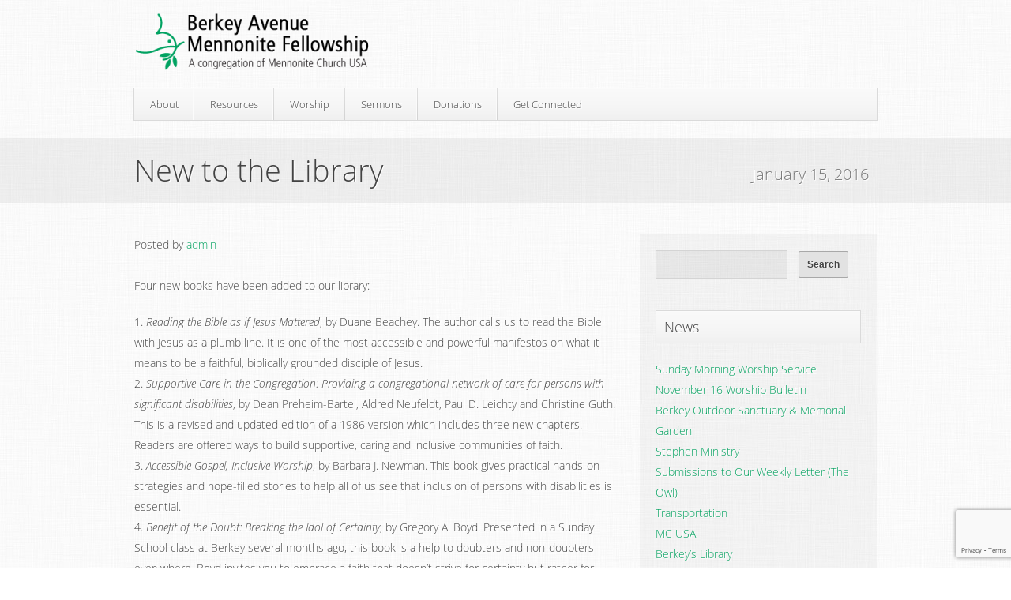

--- FILE ---
content_type: text/html; charset=UTF-8
request_url: https://www.berkeyavenue.org/new-to-the-library-18/
body_size: 51622
content:
<!DOCTYPE html>
<html lang="en-US">
<head>
<meta charset="UTF-8" />
<title>New to the Library - Berkey Avenue Mennonite FellowshipBerkey Avenue Mennonite Fellowship</title>
<link rel="pingback" href="https://www.berkeyavenue.org/xmlrpc.php" />
<meta name='robots' content='index, follow, max-image-preview:large, max-snippet:-1, max-video-preview:-1' />
	<style>img:is([sizes="auto" i], [sizes^="auto," i]) { contain-intrinsic-size: 3000px 1500px }</style>
	
	<!-- This site is optimized with the Yoast SEO plugin v26.1.1 - https://yoast.com/wordpress/plugins/seo/ -->
	<link rel="canonical" href="https://www.berkeyavenue.org/new-to-the-library-18/" />
	<meta property="og:locale" content="en_US" />
	<meta property="og:type" content="article" />
	<meta property="og:title" content="New to the Library - Berkey Avenue Mennonite Fellowship" />
	<meta property="og:description" content="Four new books have been added to our library: 1. Reading the Bible as if Jesus Mattered, by Duane Beachey. The author calls us to read the Bible with Jesus as a plumb line. It is one of the most accessible and powerful manifestos on what it means to be a faithful, biblically grounded disciple [&hellip;]" />
	<meta property="og:url" content="https://www.berkeyavenue.org/new-to-the-library-18/" />
	<meta property="og:site_name" content="Berkey Avenue Mennonite Fellowship" />
	<meta property="article:published_time" content="2016-01-15T16:32:44+00:00" />
	<meta name="author" content="admin" />
	<meta name="twitter:card" content="summary_large_image" />
	<meta name="twitter:label1" content="Written by" />
	<meta name="twitter:data1" content="admin" />
	<meta name="twitter:label2" content="Est. reading time" />
	<meta name="twitter:data2" content="1 minute" />
	<script type="application/ld+json" class="yoast-schema-graph">{"@context":"https://schema.org","@graph":[{"@type":"WebPage","@id":"https://www.berkeyavenue.org/new-to-the-library-18/","url":"https://www.berkeyavenue.org/new-to-the-library-18/","name":"New to the Library - Berkey Avenue Mennonite Fellowship","isPartOf":{"@id":"https://www.berkeyavenue.org/#website"},"datePublished":"2016-01-15T16:32:44+00:00","author":{"@id":"https://www.berkeyavenue.org/#/schema/person/eb9544c3c4adc82ac344313d196ccedc"},"breadcrumb":{"@id":"https://www.berkeyavenue.org/new-to-the-library-18/#breadcrumb"},"inLanguage":"en-US","potentialAction":[{"@type":"ReadAction","target":["https://www.berkeyavenue.org/new-to-the-library-18/"]}]},{"@type":"BreadcrumbList","@id":"https://www.berkeyavenue.org/new-to-the-library-18/#breadcrumb","itemListElement":[{"@type":"ListItem","position":1,"name":"Home","item":"https://www.berkeyavenue.org/"},{"@type":"ListItem","position":2,"name":"New to the Library"}]},{"@type":"WebSite","@id":"https://www.berkeyavenue.org/#website","url":"https://www.berkeyavenue.org/","name":"Berkey Avenue Mennonite Fellowship","description":"A Congregation of Mennonite Church USA","potentialAction":[{"@type":"SearchAction","target":{"@type":"EntryPoint","urlTemplate":"https://www.berkeyavenue.org/?s={search_term_string}"},"query-input":{"@type":"PropertyValueSpecification","valueRequired":true,"valueName":"search_term_string"}}],"inLanguage":"en-US"},{"@type":"Person","@id":"https://www.berkeyavenue.org/#/schema/person/eb9544c3c4adc82ac344313d196ccedc","name":"admin","image":{"@type":"ImageObject","inLanguage":"en-US","@id":"https://www.berkeyavenue.org/#/schema/person/image/","url":"https://secure.gravatar.com/avatar/6858c4df5211612ff6640a0e24d408637ded280f5ab2c8a949d3deb40e4719b7?s=96&d=mm&r=g","contentUrl":"https://secure.gravatar.com/avatar/6858c4df5211612ff6640a0e24d408637ded280f5ab2c8a949d3deb40e4719b7?s=96&d=mm&r=g","caption":"admin"},"url":"https://www.berkeyavenue.org/author/admin/"}]}</script>
	<!-- / Yoast SEO plugin. -->


<link rel="alternate" type="application/rss+xml" title="Berkey Avenue Mennonite Fellowship &raquo; Feed" href="https://www.berkeyavenue.org/feed/" />
<link rel="alternate" type="application/rss+xml" title="Berkey Avenue Mennonite Fellowship &raquo; Comments Feed" href="https://www.berkeyavenue.org/comments/feed/" />
<script type="text/javascript">
/* <![CDATA[ */
window._wpemojiSettings = {"baseUrl":"https:\/\/s.w.org\/images\/core\/emoji\/16.0.1\/72x72\/","ext":".png","svgUrl":"https:\/\/s.w.org\/images\/core\/emoji\/16.0.1\/svg\/","svgExt":".svg","source":{"concatemoji":"https:\/\/www.berkeyavenue.org\/wp-includes\/js\/wp-emoji-release.min.js"}};
/*! This file is auto-generated */
!function(s,n){var o,i,e;function c(e){try{var t={supportTests:e,timestamp:(new Date).valueOf()};sessionStorage.setItem(o,JSON.stringify(t))}catch(e){}}function p(e,t,n){e.clearRect(0,0,e.canvas.width,e.canvas.height),e.fillText(t,0,0);var t=new Uint32Array(e.getImageData(0,0,e.canvas.width,e.canvas.height).data),a=(e.clearRect(0,0,e.canvas.width,e.canvas.height),e.fillText(n,0,0),new Uint32Array(e.getImageData(0,0,e.canvas.width,e.canvas.height).data));return t.every(function(e,t){return e===a[t]})}function u(e,t){e.clearRect(0,0,e.canvas.width,e.canvas.height),e.fillText(t,0,0);for(var n=e.getImageData(16,16,1,1),a=0;a<n.data.length;a++)if(0!==n.data[a])return!1;return!0}function f(e,t,n,a){switch(t){case"flag":return n(e,"\ud83c\udff3\ufe0f\u200d\u26a7\ufe0f","\ud83c\udff3\ufe0f\u200b\u26a7\ufe0f")?!1:!n(e,"\ud83c\udde8\ud83c\uddf6","\ud83c\udde8\u200b\ud83c\uddf6")&&!n(e,"\ud83c\udff4\udb40\udc67\udb40\udc62\udb40\udc65\udb40\udc6e\udb40\udc67\udb40\udc7f","\ud83c\udff4\u200b\udb40\udc67\u200b\udb40\udc62\u200b\udb40\udc65\u200b\udb40\udc6e\u200b\udb40\udc67\u200b\udb40\udc7f");case"emoji":return!a(e,"\ud83e\udedf")}return!1}function g(e,t,n,a){var r="undefined"!=typeof WorkerGlobalScope&&self instanceof WorkerGlobalScope?new OffscreenCanvas(300,150):s.createElement("canvas"),o=r.getContext("2d",{willReadFrequently:!0}),i=(o.textBaseline="top",o.font="600 32px Arial",{});return e.forEach(function(e){i[e]=t(o,e,n,a)}),i}function t(e){var t=s.createElement("script");t.src=e,t.defer=!0,s.head.appendChild(t)}"undefined"!=typeof Promise&&(o="wpEmojiSettingsSupports",i=["flag","emoji"],n.supports={everything:!0,everythingExceptFlag:!0},e=new Promise(function(e){s.addEventListener("DOMContentLoaded",e,{once:!0})}),new Promise(function(t){var n=function(){try{var e=JSON.parse(sessionStorage.getItem(o));if("object"==typeof e&&"number"==typeof e.timestamp&&(new Date).valueOf()<e.timestamp+604800&&"object"==typeof e.supportTests)return e.supportTests}catch(e){}return null}();if(!n){if("undefined"!=typeof Worker&&"undefined"!=typeof OffscreenCanvas&&"undefined"!=typeof URL&&URL.createObjectURL&&"undefined"!=typeof Blob)try{var e="postMessage("+g.toString()+"("+[JSON.stringify(i),f.toString(),p.toString(),u.toString()].join(",")+"));",a=new Blob([e],{type:"text/javascript"}),r=new Worker(URL.createObjectURL(a),{name:"wpTestEmojiSupports"});return void(r.onmessage=function(e){c(n=e.data),r.terminate(),t(n)})}catch(e){}c(n=g(i,f,p,u))}t(n)}).then(function(e){for(var t in e)n.supports[t]=e[t],n.supports.everything=n.supports.everything&&n.supports[t],"flag"!==t&&(n.supports.everythingExceptFlag=n.supports.everythingExceptFlag&&n.supports[t]);n.supports.everythingExceptFlag=n.supports.everythingExceptFlag&&!n.supports.flag,n.DOMReady=!1,n.readyCallback=function(){n.DOMReady=!0}}).then(function(){return e}).then(function(){var e;n.supports.everything||(n.readyCallback(),(e=n.source||{}).concatemoji?t(e.concatemoji):e.wpemoji&&e.twemoji&&(t(e.twemoji),t(e.wpemoji)))}))}((window,document),window._wpemojiSettings);
/* ]]> */
</script>
<style id='wp-emoji-styles-inline-css' type='text/css'>

	img.wp-smiley, img.emoji {
		display: inline !important;
		border: none !important;
		box-shadow: none !important;
		height: 1em !important;
		width: 1em !important;
		margin: 0 0.07em !important;
		vertical-align: -0.1em !important;
		background: none !important;
		padding: 0 !important;
	}
</style>
<link rel='stylesheet' id='wp-block-library-css' href='https://www.berkeyavenue.org/wp-includes/css/dist/block-library/style.min.css' type='text/css' media='all' />
<style id='classic-theme-styles-inline-css' type='text/css'>
/*! This file is auto-generated */
.wp-block-button__link{color:#fff;background-color:#32373c;border-radius:9999px;box-shadow:none;text-decoration:none;padding:calc(.667em + 2px) calc(1.333em + 2px);font-size:1.125em}.wp-block-file__button{background:#32373c;color:#fff;text-decoration:none}
</style>
<style id='global-styles-inline-css' type='text/css'>
:root{--wp--preset--aspect-ratio--square: 1;--wp--preset--aspect-ratio--4-3: 4/3;--wp--preset--aspect-ratio--3-4: 3/4;--wp--preset--aspect-ratio--3-2: 3/2;--wp--preset--aspect-ratio--2-3: 2/3;--wp--preset--aspect-ratio--16-9: 16/9;--wp--preset--aspect-ratio--9-16: 9/16;--wp--preset--color--black: #000000;--wp--preset--color--cyan-bluish-gray: #abb8c3;--wp--preset--color--white: #ffffff;--wp--preset--color--pale-pink: #f78da7;--wp--preset--color--vivid-red: #cf2e2e;--wp--preset--color--luminous-vivid-orange: #ff6900;--wp--preset--color--luminous-vivid-amber: #fcb900;--wp--preset--color--light-green-cyan: #7bdcb5;--wp--preset--color--vivid-green-cyan: #00d084;--wp--preset--color--pale-cyan-blue: #8ed1fc;--wp--preset--color--vivid-cyan-blue: #0693e3;--wp--preset--color--vivid-purple: #9b51e0;--wp--preset--gradient--vivid-cyan-blue-to-vivid-purple: linear-gradient(135deg,rgba(6,147,227,1) 0%,rgb(155,81,224) 100%);--wp--preset--gradient--light-green-cyan-to-vivid-green-cyan: linear-gradient(135deg,rgb(122,220,180) 0%,rgb(0,208,130) 100%);--wp--preset--gradient--luminous-vivid-amber-to-luminous-vivid-orange: linear-gradient(135deg,rgba(252,185,0,1) 0%,rgba(255,105,0,1) 100%);--wp--preset--gradient--luminous-vivid-orange-to-vivid-red: linear-gradient(135deg,rgba(255,105,0,1) 0%,rgb(207,46,46) 100%);--wp--preset--gradient--very-light-gray-to-cyan-bluish-gray: linear-gradient(135deg,rgb(238,238,238) 0%,rgb(169,184,195) 100%);--wp--preset--gradient--cool-to-warm-spectrum: linear-gradient(135deg,rgb(74,234,220) 0%,rgb(151,120,209) 20%,rgb(207,42,186) 40%,rgb(238,44,130) 60%,rgb(251,105,98) 80%,rgb(254,248,76) 100%);--wp--preset--gradient--blush-light-purple: linear-gradient(135deg,rgb(255,206,236) 0%,rgb(152,150,240) 100%);--wp--preset--gradient--blush-bordeaux: linear-gradient(135deg,rgb(254,205,165) 0%,rgb(254,45,45) 50%,rgb(107,0,62) 100%);--wp--preset--gradient--luminous-dusk: linear-gradient(135deg,rgb(255,203,112) 0%,rgb(199,81,192) 50%,rgb(65,88,208) 100%);--wp--preset--gradient--pale-ocean: linear-gradient(135deg,rgb(255,245,203) 0%,rgb(182,227,212) 50%,rgb(51,167,181) 100%);--wp--preset--gradient--electric-grass: linear-gradient(135deg,rgb(202,248,128) 0%,rgb(113,206,126) 100%);--wp--preset--gradient--midnight: linear-gradient(135deg,rgb(2,3,129) 0%,rgb(40,116,252) 100%);--wp--preset--font-size--small: 13px;--wp--preset--font-size--medium: 20px;--wp--preset--font-size--large: 36px;--wp--preset--font-size--x-large: 42px;--wp--preset--spacing--20: 0.44rem;--wp--preset--spacing--30: 0.67rem;--wp--preset--spacing--40: 1rem;--wp--preset--spacing--50: 1.5rem;--wp--preset--spacing--60: 2.25rem;--wp--preset--spacing--70: 3.38rem;--wp--preset--spacing--80: 5.06rem;--wp--preset--shadow--natural: 6px 6px 9px rgba(0, 0, 0, 0.2);--wp--preset--shadow--deep: 12px 12px 50px rgba(0, 0, 0, 0.4);--wp--preset--shadow--sharp: 6px 6px 0px rgba(0, 0, 0, 0.2);--wp--preset--shadow--outlined: 6px 6px 0px -3px rgba(255, 255, 255, 1), 6px 6px rgba(0, 0, 0, 1);--wp--preset--shadow--crisp: 6px 6px 0px rgba(0, 0, 0, 1);}:where(.is-layout-flex){gap: 0.5em;}:where(.is-layout-grid){gap: 0.5em;}body .is-layout-flex{display: flex;}.is-layout-flex{flex-wrap: wrap;align-items: center;}.is-layout-flex > :is(*, div){margin: 0;}body .is-layout-grid{display: grid;}.is-layout-grid > :is(*, div){margin: 0;}:where(.wp-block-columns.is-layout-flex){gap: 2em;}:where(.wp-block-columns.is-layout-grid){gap: 2em;}:where(.wp-block-post-template.is-layout-flex){gap: 1.25em;}:where(.wp-block-post-template.is-layout-grid){gap: 1.25em;}.has-black-color{color: var(--wp--preset--color--black) !important;}.has-cyan-bluish-gray-color{color: var(--wp--preset--color--cyan-bluish-gray) !important;}.has-white-color{color: var(--wp--preset--color--white) !important;}.has-pale-pink-color{color: var(--wp--preset--color--pale-pink) !important;}.has-vivid-red-color{color: var(--wp--preset--color--vivid-red) !important;}.has-luminous-vivid-orange-color{color: var(--wp--preset--color--luminous-vivid-orange) !important;}.has-luminous-vivid-amber-color{color: var(--wp--preset--color--luminous-vivid-amber) !important;}.has-light-green-cyan-color{color: var(--wp--preset--color--light-green-cyan) !important;}.has-vivid-green-cyan-color{color: var(--wp--preset--color--vivid-green-cyan) !important;}.has-pale-cyan-blue-color{color: var(--wp--preset--color--pale-cyan-blue) !important;}.has-vivid-cyan-blue-color{color: var(--wp--preset--color--vivid-cyan-blue) !important;}.has-vivid-purple-color{color: var(--wp--preset--color--vivid-purple) !important;}.has-black-background-color{background-color: var(--wp--preset--color--black) !important;}.has-cyan-bluish-gray-background-color{background-color: var(--wp--preset--color--cyan-bluish-gray) !important;}.has-white-background-color{background-color: var(--wp--preset--color--white) !important;}.has-pale-pink-background-color{background-color: var(--wp--preset--color--pale-pink) !important;}.has-vivid-red-background-color{background-color: var(--wp--preset--color--vivid-red) !important;}.has-luminous-vivid-orange-background-color{background-color: var(--wp--preset--color--luminous-vivid-orange) !important;}.has-luminous-vivid-amber-background-color{background-color: var(--wp--preset--color--luminous-vivid-amber) !important;}.has-light-green-cyan-background-color{background-color: var(--wp--preset--color--light-green-cyan) !important;}.has-vivid-green-cyan-background-color{background-color: var(--wp--preset--color--vivid-green-cyan) !important;}.has-pale-cyan-blue-background-color{background-color: var(--wp--preset--color--pale-cyan-blue) !important;}.has-vivid-cyan-blue-background-color{background-color: var(--wp--preset--color--vivid-cyan-blue) !important;}.has-vivid-purple-background-color{background-color: var(--wp--preset--color--vivid-purple) !important;}.has-black-border-color{border-color: var(--wp--preset--color--black) !important;}.has-cyan-bluish-gray-border-color{border-color: var(--wp--preset--color--cyan-bluish-gray) !important;}.has-white-border-color{border-color: var(--wp--preset--color--white) !important;}.has-pale-pink-border-color{border-color: var(--wp--preset--color--pale-pink) !important;}.has-vivid-red-border-color{border-color: var(--wp--preset--color--vivid-red) !important;}.has-luminous-vivid-orange-border-color{border-color: var(--wp--preset--color--luminous-vivid-orange) !important;}.has-luminous-vivid-amber-border-color{border-color: var(--wp--preset--color--luminous-vivid-amber) !important;}.has-light-green-cyan-border-color{border-color: var(--wp--preset--color--light-green-cyan) !important;}.has-vivid-green-cyan-border-color{border-color: var(--wp--preset--color--vivid-green-cyan) !important;}.has-pale-cyan-blue-border-color{border-color: var(--wp--preset--color--pale-cyan-blue) !important;}.has-vivid-cyan-blue-border-color{border-color: var(--wp--preset--color--vivid-cyan-blue) !important;}.has-vivid-purple-border-color{border-color: var(--wp--preset--color--vivid-purple) !important;}.has-vivid-cyan-blue-to-vivid-purple-gradient-background{background: var(--wp--preset--gradient--vivid-cyan-blue-to-vivid-purple) !important;}.has-light-green-cyan-to-vivid-green-cyan-gradient-background{background: var(--wp--preset--gradient--light-green-cyan-to-vivid-green-cyan) !important;}.has-luminous-vivid-amber-to-luminous-vivid-orange-gradient-background{background: var(--wp--preset--gradient--luminous-vivid-amber-to-luminous-vivid-orange) !important;}.has-luminous-vivid-orange-to-vivid-red-gradient-background{background: var(--wp--preset--gradient--luminous-vivid-orange-to-vivid-red) !important;}.has-very-light-gray-to-cyan-bluish-gray-gradient-background{background: var(--wp--preset--gradient--very-light-gray-to-cyan-bluish-gray) !important;}.has-cool-to-warm-spectrum-gradient-background{background: var(--wp--preset--gradient--cool-to-warm-spectrum) !important;}.has-blush-light-purple-gradient-background{background: var(--wp--preset--gradient--blush-light-purple) !important;}.has-blush-bordeaux-gradient-background{background: var(--wp--preset--gradient--blush-bordeaux) !important;}.has-luminous-dusk-gradient-background{background: var(--wp--preset--gradient--luminous-dusk) !important;}.has-pale-ocean-gradient-background{background: var(--wp--preset--gradient--pale-ocean) !important;}.has-electric-grass-gradient-background{background: var(--wp--preset--gradient--electric-grass) !important;}.has-midnight-gradient-background{background: var(--wp--preset--gradient--midnight) !important;}.has-small-font-size{font-size: var(--wp--preset--font-size--small) !important;}.has-medium-font-size{font-size: var(--wp--preset--font-size--medium) !important;}.has-large-font-size{font-size: var(--wp--preset--font-size--large) !important;}.has-x-large-font-size{font-size: var(--wp--preset--font-size--x-large) !important;}
:where(.wp-block-post-template.is-layout-flex){gap: 1.25em;}:where(.wp-block-post-template.is-layout-grid){gap: 1.25em;}
:where(.wp-block-columns.is-layout-flex){gap: 2em;}:where(.wp-block-columns.is-layout-grid){gap: 2em;}
:root :where(.wp-block-pullquote){font-size: 1.5em;line-height: 1.6;}
</style>
<link rel='stylesheet' id='contact-form-7-css' href='https://www.berkeyavenue.org/wp-content/plugins/contact-form-7/includes/css/styles.css?ver=6.1.2' type='text/css' media='all' />
<link rel='stylesheet' id='churchthemes-main-css' href='https://www.berkeyavenue.org/wp-content/themes/trinity/style.css?ver=1.3.3' type='text/css' media='all' />
<link rel='stylesheet' id='churchthemes-960-css' href='https://www.berkeyavenue.org/wp-content/themes/trinity/lib/css/960.css?ver=1.3.3' type='text/css' media='all' />
<link rel='stylesheet' id='churchthemes-scheme-css' href='https://www.berkeyavenue.org/?ct_scheme_css=true' type='text/css' media='all' />
<script type="text/javascript" src="https://www.berkeyavenue.org/wp-includes/js/jquery/jquery.min.js?ver=3.7.1" id="jquery-core-js"></script>
<script type="text/javascript" src="https://www.berkeyavenue.org/wp-includes/js/jquery/jquery-migrate.min.js?ver=3.4.1" id="jquery-migrate-js"></script>
<link rel="https://api.w.org/" href="https://www.berkeyavenue.org/wp-json/" /><link rel="alternate" title="JSON" type="application/json" href="https://www.berkeyavenue.org/wp-json/wp/v2/posts/3403" /><link rel="EditURI" type="application/rsd+xml" title="RSD" href="https://www.berkeyavenue.org/xmlrpc.php?rsd" />

<link rel='shortlink' href='https://www.berkeyavenue.org/?p=3403' />
<link rel="alternate" title="oEmbed (JSON)" type="application/json+oembed" href="https://www.berkeyavenue.org/wp-json/oembed/1.0/embed?url=https%3A%2F%2Fwww.berkeyavenue.org%2Fnew-to-the-library-18%2F" />
<link rel="alternate" title="oEmbed (XML)" type="text/xml+oembed" href="https://www.berkeyavenue.org/wp-json/oembed/1.0/embed?url=https%3A%2F%2Fwww.berkeyavenue.org%2Fnew-to-the-library-18%2F&#038;format=xml" />

<!--

              Handcrafted by Flint Hills Design.


    ______ _ _       _     _    _ _ _ _       _____            _
   |  ____| (_)     | |   | |  | (_) | |     |  __ \          (_)
   | |__  | |_ _ __ | |_  | |__| |_| | |___  | |  | | ___  ___ _  __ _ _ __
   |  __| | | | '_ \| __| |  __  | | | / __| | |  | |/ _ \/ __| |/ _` | '_ \
   | |    | | | | | | |_  | |  | | | | \__ \ | |__| |  __/\__ \ | (_| | | | |
   |_|    |_|_|_| |_|\__| |_|  |_|_|_|_|___/ |_____/ \___||___/_|\__, |_| |_|
                                                                  __/ |
                                                                 |___/

              We're a workshop for the connected world.

              Learn more at FlintHillsDesign.com

-->
    <link rel="icon" type="image/png" href="https://www.berkeyavenue.org/wp-content/uploads/2013/04/mennoniteDoveLogoIcon16x16.png" />
<style type="text/css" id="custom-background-css">
body.custom-background { background-image: url("https://berkeyavenue.org/wp-content/themes/trinity/images/bg_body.jpg"); background-position: left top; background-size: auto; background-repeat: repeat; background-attachment: fixed; }
</style>
			<style type="text/css" id="wp-custom-css">
			#wrapper3 {
	display:flex;
}		</style>
						<style type="text/css" id="c4wp-checkout-css">
					.woocommerce-checkout .c4wp_captcha_field {
						margin-bottom: 10px;
						margin-top: 15px;
						position: relative;
						display: inline-block;
					}
				</style>
								<style type="text/css" id="c4wp-v3-lp-form-css">
					.login #login, .login #lostpasswordform {
						min-width: 350px !important;
					}
					.wpforms-field-c4wp iframe {
						width: 100% !important;
					}
				</style>
							<style type="text/css" id="c4wp-v3-lp-form-css">
				.login #login, .login #lostpasswordform {
					min-width: 350px !important;
				}
				.wpforms-field-c4wp iframe {
					width: 100% !important;
				}
			</style>
			</head>
<body class="wp-singular post-template-default single single-post postid-3403 single-format-standard custom-background wp-theme-trinity no-js">
<div id="wrapper">
	<div id="wrapper2">
		<div id="header" class="container_12 grid-container">
			<div class="grid_3 grid-25 mobile-grid-100 logo">
				<a href="https://www.berkeyavenue.org" title="Berkey Avenue Mennonite Fellowship - A Congregation of Mennonite Church USA" rel="home">Berkey Avenue Mennonite Fellowship</a>
			</div>
			<div class="grid_9 grid-75 mobile-grid-100 nav">
				<div class="navbar"><ul><li class="page_item page-item-5 page_item_has_children"><a href="https://www.berkeyavenue.org/about/">About</a><ul class='children'><li class="page_item page-item-37"><a href="https://www.berkeyavenue.org/about/mennonites/">Mennonites</a></li><li class="page_item page-item-31"><a href="https://www.berkeyavenue.org/about/affiliations/">Affiliations</a></li><li class="page_item page-item-6725"><a href="https://www.berkeyavenue.org/about/welcome-statement/">Welcome Statement</a></li><li class="page_item page-item-23"><a href="https://www.berkeyavenue.org/about/vision/">Vision</a></li><li class="page_item page-item-20"><a href="https://www.berkeyavenue.org/about/mission/">Mission</a></li><li class="page_item page-item-16"><a href="https://www.berkeyavenue.org/about/history/">History</a></li><li class="page_item page-item-405"><a href="https://www.berkeyavenue.org/about/education/">Education</a></li></ul></li><li class="page_item page-item-2 page_item_has_children"><a href="https://www.berkeyavenue.org/resources/">Resources</a><ul class='children'><li class="page_item page-item-4039"><a href="https://www.berkeyavenue.org/resources/handbook-commissions/">Attender Resources</a></li><li class="page_item page-item-3340"><a href="https://www.berkeyavenue.org/resources/creation-care/">Creation Care</a></li><li class="page_item page-item-408"><a href="https://www.berkeyavenue.org/resources/ministries/">Ministries</a></li><li class="page_item page-item-411"><a href="https://www.berkeyavenue.org/resources/peace/">Peace</a></li><li class="page_item page-item-5356"><a href="https://www.berkeyavenue.org/resources/safe-church/">Safe Church</a></li><li class="page_item page-item-6541"><a href="https://www.berkeyavenue.org/resources/spiritual-formation/">Spiritual Formation</a></li><li class="page_item page-item-5916"><a href="https://www.berkeyavenue.org/resources/privacy-policy/">Privacy Policy</a></li></ul></li><li class="page_item page-item-115"><a href="https://www.berkeyavenue.org/worship/">Worship</a></li><li class="page_item page-item-176"><a href="https://www.berkeyavenue.org/sermons/">Sermons</a></li><li class="page_item page-item-4413"><a href="https://www.berkeyavenue.org/donations/">Donations</a></li><li class="page_item page-item-11316 page_item_has_children"><a href="https://www.berkeyavenue.org/get-connected/">Get Connected</a><ul class='children'><li class="page_item page-item-11309"><a href="https://www.berkeyavenue.org/get-connected/newsletter-sign-up/">Newsletter Sign-up</a></li><li class="page_item page-item-794"><a href="https://www.berkeyavenue.org/get-connected/visitors/">Visitors</a></li><li class="page_item page-item-1380"><a href="https://www.berkeyavenue.org/get-connected/small-groups/">Small Groups</a></li><li class="page_item page-item-11320"><a href="https://www.berkeyavenue.org/get-connected/informal-gatherings/">Informal Gatherings</a></li><li class="page_item page-item-254"><a href="https://www.berkeyavenue.org/get-connected/events/">Events &#038; Calendar</a></li></ul></li></ul></div>			</div>
		</div>
		<div id="ribbon" class="page">
			<div class="container_12 grid-container content">
				<div class="ribbon-wrapper">
					<div class="grid_8 grid-66 alpha">
						<h1>New to the Library</h1>
					</div>
					<div class="grid_4 grid-33 omega">
						<span class="tagline">January 15, 2016</span>
					</div>
				</div>
			</div>
		</div>
		<div id="wrapper3" class="container_12 grid-container">
			<div id="content" class="grid_8 grid-66 alpha single single-post">
				<span class="meta-prep-author">Posted by <span class="author vcard"><a class="url fn n" href="https://www.berkeyavenue.org/author/admin/" title="View all posts by admin">admin</a></span></span><br /><br />								<p>Four new books have been added to our library:</p>
<p>    1. <em>Reading the Bible as if Jesus Mattered</em>, by Duane Beachey. The author calls us to read the Bible with Jesus as a plumb line. It is one of the most accessible and powerful manifestos on what it means to be a faithful, biblically grounded disciple of Jesus.<br />
    2.  <em>Supportive Care in the Congregation:  Providing a congregational network of care for persons with significant disabilities</em>, by Dean Preheim-Bartel, Aldred Neufeldt, Paul D. Leichty and Christine Guth. This is a revised and updated edition of a 1986 version which includes three new chapters. Readers are offered ways to build supportive, caring and inclusive communities of faith.<br />
    3.  <em>Accessible Gospel, Inclusive Worship</em>, by Barbara J. Newman. This book gives practical hands-on strategies and hope-filled stories to help all of us see that inclusion of persons with disabilities is essential.<br />
    4.  <em>Benefit of the Doubt:  Breaking the Idol of Certainty</em>, by Gregory A. Boyd. Presented in a Sunday School class at Berkey several months ago, this book is a help to doubters and non-doubters everywhere. Boyd invites you to embrace a faith that doesn&#8217;t strive for certainty but rather for commitment to Christ in the midst of uncertainty.</p>
				<div class="social">
					<ul>
						<li><script src="http://connect.facebook.net/en_US/all.js#xfbml=1"></script><fb:like href="https://www.berkeyavenue.org/new-to-the-library-18/" layout="button_count" show_faces="false" font="lucida grande"></fb:like></li>
						<li><a href="http://twitter.com/share" class="twitter-share-button" data-count="horizontal">Tweet</a><script type="text/javascript" src="http://platform.twitter.com/widgets.js"></script></li>
					</ul>
				</div>
								<div class="prev"><a href="https://www.berkeyavenue.org/bryan-moyer-suderman-concert/" rel="prev">&larr; Bryan Moyer Suderman Concert</a></div>
				<div class="next"><a href="https://www.berkeyavenue.org/thank-you-from-genie-kehr/" rel="next">Thank you from Genie Kehr &rarr;</a></div>
				
								
				



				
			</div>
			<div id="sidebar" class="grid_4 grid-33 omega">
				<div class="widgets-wrapper">
																				<div class="widget widget_search"><form role="search" method="get" id="searchform" action="https://www.berkeyavenue.org/">
	<div>
		<input type="text" value="" name="s" id="s" />
		<input type="submit" id="searchsubmit" value="Search" />
	</div>
</form><div class="clear"></div></div>
		<div class="widget widget_recent_entries">
		<h3>News</h3>
		<ul>
											<li>
					<a href="https://www.berkeyavenue.org/sunday-worship-service-3/">Sunday Morning Worship Service</a>
									</li>
											<li>
					<a href="https://www.berkeyavenue.org/easter-worship-service/">November 16 Worship Bulletin</a>
									</li>
											<li>
					<a href="https://www.berkeyavenue.org/berkey-outdoor-sanctuary-memorial-garden/">Berkey Outdoor Sanctuary &#038; Memorial Garden</a>
									</li>
											<li>
					<a href="https://www.berkeyavenue.org/worship-and-visitors/">Stephen Ministry</a>
									</li>
											<li>
					<a href="https://www.berkeyavenue.org/submissions-to-our-weekly-letter-the-owl-8/">Submissions to Our Weekly Letter (The Owl)</a>
									</li>
											<li>
					<a href="https://www.berkeyavenue.org/transportation/">Transportation</a>
									</li>
											<li>
					<a href="https://www.berkeyavenue.org/berkey-outdoor-sanctuary/">MC USA</a>
									</li>
											<li>
					<a href="https://www.berkeyavenue.org/berkeys-library-6/">Berkey&#8217;s Library</a>
									</li>
					</ul>

		<div class="clear"></div></div><div class="widget widget_archive"><h3>News Archives</h3>		<label class="screen-reader-text" for="archives-dropdown-3">News Archives</label>
		<select id="archives-dropdown-3" name="archive-dropdown">
			
			<option value="">Select Month</option>
				<option value='https://www.berkeyavenue.org/2025/04/'> April 2025 </option>
	<option value='https://www.berkeyavenue.org/2023/03/'> March 2023 </option>
	<option value='https://www.berkeyavenue.org/2022/04/'> April 2022 </option>
	<option value='https://www.berkeyavenue.org/2022/01/'> January 2022 </option>
	<option value='https://www.berkeyavenue.org/2021/08/'> August 2021 </option>
	<option value='https://www.berkeyavenue.org/2021/06/'> June 2021 </option>
	<option value='https://www.berkeyavenue.org/2021/05/'> May 2021 </option>
	<option value='https://www.berkeyavenue.org/2021/04/'> April 2021 </option>
	<option value='https://www.berkeyavenue.org/2021/03/'> March 2021 </option>
	<option value='https://www.berkeyavenue.org/2020/11/'> November 2020 </option>
	<option value='https://www.berkeyavenue.org/2020/10/'> October 2020 </option>
	<option value='https://www.berkeyavenue.org/2020/09/'> September 2020 </option>
	<option value='https://www.berkeyavenue.org/2020/08/'> August 2020 </option>
	<option value='https://www.berkeyavenue.org/2020/05/'> May 2020 </option>
	<option value='https://www.berkeyavenue.org/2020/04/'> April 2020 </option>
	<option value='https://www.berkeyavenue.org/2020/03/'> March 2020 </option>
	<option value='https://www.berkeyavenue.org/2020/02/'> February 2020 </option>
	<option value='https://www.berkeyavenue.org/2020/01/'> January 2020 </option>
	<option value='https://www.berkeyavenue.org/2019/12/'> December 2019 </option>
	<option value='https://www.berkeyavenue.org/2019/11/'> November 2019 </option>
	<option value='https://www.berkeyavenue.org/2019/10/'> October 2019 </option>
	<option value='https://www.berkeyavenue.org/2019/09/'> September 2019 </option>
	<option value='https://www.berkeyavenue.org/2019/08/'> August 2019 </option>
	<option value='https://www.berkeyavenue.org/2019/07/'> July 2019 </option>
	<option value='https://www.berkeyavenue.org/2019/06/'> June 2019 </option>
	<option value='https://www.berkeyavenue.org/2019/05/'> May 2019 </option>
	<option value='https://www.berkeyavenue.org/2019/04/'> April 2019 </option>
	<option value='https://www.berkeyavenue.org/2019/03/'> March 2019 </option>
	<option value='https://www.berkeyavenue.org/2019/02/'> February 2019 </option>
	<option value='https://www.berkeyavenue.org/2019/01/'> January 2019 </option>
	<option value='https://www.berkeyavenue.org/2018/12/'> December 2018 </option>
	<option value='https://www.berkeyavenue.org/2018/11/'> November 2018 </option>
	<option value='https://www.berkeyavenue.org/2018/10/'> October 2018 </option>
	<option value='https://www.berkeyavenue.org/2018/09/'> September 2018 </option>
	<option value='https://www.berkeyavenue.org/2018/08/'> August 2018 </option>
	<option value='https://www.berkeyavenue.org/2018/07/'> July 2018 </option>
	<option value='https://www.berkeyavenue.org/2018/06/'> June 2018 </option>
	<option value='https://www.berkeyavenue.org/2018/05/'> May 2018 </option>
	<option value='https://www.berkeyavenue.org/2018/04/'> April 2018 </option>
	<option value='https://www.berkeyavenue.org/2018/03/'> March 2018 </option>
	<option value='https://www.berkeyavenue.org/2018/02/'> February 2018 </option>
	<option value='https://www.berkeyavenue.org/2018/01/'> January 2018 </option>
	<option value='https://www.berkeyavenue.org/2017/12/'> December 2017 </option>
	<option value='https://www.berkeyavenue.org/2017/11/'> November 2017 </option>
	<option value='https://www.berkeyavenue.org/2017/10/'> October 2017 </option>
	<option value='https://www.berkeyavenue.org/2017/09/'> September 2017 </option>
	<option value='https://www.berkeyavenue.org/2017/08/'> August 2017 </option>
	<option value='https://www.berkeyavenue.org/2017/07/'> July 2017 </option>
	<option value='https://www.berkeyavenue.org/2017/06/'> June 2017 </option>
	<option value='https://www.berkeyavenue.org/2017/05/'> May 2017 </option>
	<option value='https://www.berkeyavenue.org/2017/04/'> April 2017 </option>
	<option value='https://www.berkeyavenue.org/2017/03/'> March 2017 </option>
	<option value='https://www.berkeyavenue.org/2017/02/'> February 2017 </option>
	<option value='https://www.berkeyavenue.org/2017/01/'> January 2017 </option>
	<option value='https://www.berkeyavenue.org/2016/12/'> December 2016 </option>
	<option value='https://www.berkeyavenue.org/2016/11/'> November 2016 </option>
	<option value='https://www.berkeyavenue.org/2016/10/'> October 2016 </option>
	<option value='https://www.berkeyavenue.org/2016/09/'> September 2016 </option>
	<option value='https://www.berkeyavenue.org/2016/08/'> August 2016 </option>
	<option value='https://www.berkeyavenue.org/2016/07/'> July 2016 </option>
	<option value='https://www.berkeyavenue.org/2016/06/'> June 2016 </option>
	<option value='https://www.berkeyavenue.org/2016/05/'> May 2016 </option>
	<option value='https://www.berkeyavenue.org/2016/04/'> April 2016 </option>
	<option value='https://www.berkeyavenue.org/2016/03/'> March 2016 </option>
	<option value='https://www.berkeyavenue.org/2016/02/'> February 2016 </option>
	<option value='https://www.berkeyavenue.org/2016/01/'> January 2016 </option>
	<option value='https://www.berkeyavenue.org/2015/12/'> December 2015 </option>
	<option value='https://www.berkeyavenue.org/2015/11/'> November 2015 </option>
	<option value='https://www.berkeyavenue.org/2015/10/'> October 2015 </option>
	<option value='https://www.berkeyavenue.org/2015/09/'> September 2015 </option>
	<option value='https://www.berkeyavenue.org/2015/08/'> August 2015 </option>
	<option value='https://www.berkeyavenue.org/2015/07/'> July 2015 </option>
	<option value='https://www.berkeyavenue.org/2015/06/'> June 2015 </option>
	<option value='https://www.berkeyavenue.org/2015/05/'> May 2015 </option>
	<option value='https://www.berkeyavenue.org/2015/04/'> April 2015 </option>
	<option value='https://www.berkeyavenue.org/2015/03/'> March 2015 </option>
	<option value='https://www.berkeyavenue.org/2015/02/'> February 2015 </option>
	<option value='https://www.berkeyavenue.org/2015/01/'> January 2015 </option>
	<option value='https://www.berkeyavenue.org/2014/12/'> December 2014 </option>
	<option value='https://www.berkeyavenue.org/2014/11/'> November 2014 </option>
	<option value='https://www.berkeyavenue.org/2014/10/'> October 2014 </option>
	<option value='https://www.berkeyavenue.org/2014/09/'> September 2014 </option>
	<option value='https://www.berkeyavenue.org/2014/08/'> August 2014 </option>
	<option value='https://www.berkeyavenue.org/2014/07/'> July 2014 </option>
	<option value='https://www.berkeyavenue.org/2014/06/'> June 2014 </option>
	<option value='https://www.berkeyavenue.org/2014/05/'> May 2014 </option>
	<option value='https://www.berkeyavenue.org/2014/04/'> April 2014 </option>
	<option value='https://www.berkeyavenue.org/2014/03/'> March 2014 </option>
	<option value='https://www.berkeyavenue.org/2014/02/'> February 2014 </option>
	<option value='https://www.berkeyavenue.org/2014/01/'> January 2014 </option>
	<option value='https://www.berkeyavenue.org/2013/12/'> December 2013 </option>
	<option value='https://www.berkeyavenue.org/2013/11/'> November 2013 </option>
	<option value='https://www.berkeyavenue.org/2013/10/'> October 2013 </option>
	<option value='https://www.berkeyavenue.org/2013/09/'> September 2013 </option>
	<option value='https://www.berkeyavenue.org/2013/08/'> August 2013 </option>
	<option value='https://www.berkeyavenue.org/2013/07/'> July 2013 </option>
	<option value='https://www.berkeyavenue.org/2013/06/'> June 2013 </option>
	<option value='https://www.berkeyavenue.org/2013/05/'> May 2013 </option>
	<option value='https://www.berkeyavenue.org/2013/02/'> February 2013 </option>
	<option value='https://www.berkeyavenue.org/2013/01/'> January 2013 </option>

		</select>

			<script type="text/javascript">
/* <![CDATA[ */

(function() {
	var dropdown = document.getElementById( "archives-dropdown-3" );
	function onSelectChange() {
		if ( dropdown.options[ dropdown.selectedIndex ].value !== '' ) {
			document.location.href = this.options[ this.selectedIndex ].value;
		}
	}
	dropdown.onchange = onSelectChange;
})();

/* ]]> */
</script>
<div class="clear"></div></div><div class="widget people_list"><h3>Staff</h3><ul class="list_widget">
<li class="first">
<a href="https://www.berkeyavenue.org/people/mark-schloneger/"><img src="https://www.berkeyavenue.org/wp-content/themes/trinity/lib/scripts/timthumb.php?src=https://www.berkeyavenue.org/wp-content/uploads/2019/02/staff_MarkSchloneger2022Website.jpg&w=80&h=80" alt="Mark Schloneger">
<p>Pastor</p><h5>Mark Schloneger</h5>
<p class="notranslate"><a href="mailto:mark@berkeyavenue.org">mark@berkeyavenue.org</a></p></a>
<div class="clear"></div>
</li>
<li>
<a href="https://www.berkeyavenue.org/people/steph-wieand/"><img src="https://www.berkeyavenue.org/wp-content/themes/trinity/lib/scripts/timthumb.php?src=https://www.berkeyavenue.org/wp-content/uploads/2019/02/staff_StephWieand2022Website.jpg&w=80&h=80" alt="Stephanie Wieand">
<p>Pastor</p><h5>Stephanie Wieand</h5>
<p class="notranslate"><a href="mailto:steph@berkeyavenue.org">steph@berkeyavenue.org</a></p></a>
<div class="clear"></div>
</li>
<li>
<a href="https://www.berkeyavenue.org/people/billy-funk/"><img src="https://www.berkeyavenue.org/wp-content/themes/trinity/lib/scripts/timthumb.php?src=https://www.berkeyavenue.org/wp-content/uploads/2019/02/staff_billyFunk2022Website.jpg&w=80&h=80" alt="Billy Funk">
<p>Pastor</p><h5>Billy Funk</h5>
<p class="notranslate"><a href="mailto:billy@berkeyavenue.org">billy@berkeyavenue.org</a></p></a>
<div class="clear"></div>
</li>
<li class="last">
<a href="https://www.berkeyavenue.org/people/jenny-l-hooley/"><img src="https://www.berkeyavenue.org/wp-content/themes/trinity/lib/scripts/timthumb.php?src=https://www.berkeyavenue.org/wp-content/uploads/2021/02/staff_JennyHooley2022Website.jpg&w=80&h=80" alt="Jenny L. Hooley">
<p>Communications &amp; Office Manager</p><h5>Jenny L. Hooley</h5>
<p class="notranslate"><a href="mailto:office@berkeyavenue.org">office@berkeyavenue.org</a></p></a>
<div class="clear"></div>
</li>
</ul>
<div class="clear"></div></div>																																		</div>
			</div>		</div>
		<div class="push2"></div>
		<div class="container_12 grid-container">
			<div class="grid_12 grid-100 social_bar">
				<div class="grid_3 grid-25 mobile-grid-100 alpha title">
					<h3>Connect with us</h3>
				</div>
				<div class="grid_9 grid-75 omega connect">
					<ul>
												<li><a href="http://www.youtube.com/user/berkeyavenue" class="youtube">YouTube</a></li>																		<li><a href="https://www.facebook.com/berkeyavenue" class="facebook">Facebook</a></li>					</ul>
				</div>
			</div>
		</div>
	</div>
	<div id="footer" class="container_12 grid-container">
		<div class="grid_12 grid-100">
			<div class="grid_5 grid-40 alpha">
				<p>Copyright © 2013 Berkey Avenue Mennonite Fellowship 2509 Berkey Avenue, Goshen, IN 46526 (574) 534-2398 | office@berkeyavenue.org</p>
			</div>
			<div class="footer_nav grid_7 grid-60 omega"><ul>
<li class="page_item page-item-5 page_item_has_children"><a href="https://www.berkeyavenue.org/about/">About</a></li>
<li class="page_item page-item-2 page_item_has_children"><a href="https://www.berkeyavenue.org/resources/">Resources</a></li>
<li class="page_item page-item-115"><a href="https://www.berkeyavenue.org/worship/">Worship</a></li>
<li class="page_item page-item-176"><a href="https://www.berkeyavenue.org/sermons/">Sermons</a></li>
<li class="page_item page-item-4413"><a href="https://www.berkeyavenue.org/donations/">Donations</a></li>
<li class="page_item page-item-11316 page_item_has_children"><a href="https://www.berkeyavenue.org/get-connected/">Get Connected</a></li>
</ul></div>
		</div>
	</div>
</div>
<script type="speculationrules">
{"prefetch":[{"source":"document","where":{"and":[{"href_matches":"\/*"},{"not":{"href_matches":["\/wp-*.php","\/wp-admin\/*","\/wp-content\/uploads\/*","\/wp-content\/*","\/wp-content\/plugins\/*","\/wp-content\/themes\/trinity\/*","\/*\\?(.+)"]}},{"not":{"selector_matches":"a[rel~=\"nofollow\"]"}},{"not":{"selector_matches":".no-prefetch, .no-prefetch a"}}]},"eagerness":"conservative"}]}
</script>
<script type="text/javascript">/* <![CDATA[ */ jQuery(document).ready( function() { jQuery.post( "https://www.berkeyavenue.org/wp-admin/admin-ajax.php", { action : "entry_views", _ajax_nonce : "5718d4e664", post_id : 3403 } ); } ); /* ]]> */</script>
<script type="text/javascript" src="https://www.berkeyavenue.org/wp-includes/js/dist/hooks.min.js?ver=4d63a3d491d11ffd8ac6" id="wp-hooks-js"></script>
<script type="text/javascript" src="https://www.berkeyavenue.org/wp-includes/js/dist/i18n.min.js?ver=5e580eb46a90c2b997e6" id="wp-i18n-js"></script>
<script type="text/javascript" id="wp-i18n-js-after">
/* <![CDATA[ */
wp.i18n.setLocaleData( { 'text direction\u0004ltr': [ 'ltr' ] } );
/* ]]> */
</script>
<script type="text/javascript" src="https://www.berkeyavenue.org/wp-content/plugins/contact-form-7/includes/swv/js/index.js?ver=6.1.2" id="swv-js"></script>
<script type="text/javascript" id="contact-form-7-js-before">
/* <![CDATA[ */
var wpcf7 = {
    "api": {
        "root": "https:\/\/www.berkeyavenue.org\/wp-json\/",
        "namespace": "contact-form-7\/v1"
    }
};
/* ]]> */
</script>
<script type="text/javascript" src="https://www.berkeyavenue.org/wp-content/plugins/contact-form-7/includes/js/index.js?ver=6.1.2" id="contact-form-7-js"></script>
<script type="text/javascript" id="churchthemes-main-js-extra">
/* <![CDATA[ */
var churchthemes_global_vars = {"external_target":"_blank"};
/* ]]> */
</script>
<script type="text/javascript" src="https://www.berkeyavenue.org/wp-content/themes/trinity/lib/scripts/main.js?ver=1.3.3" id="churchthemes-main-js"></script>
<!-- CAPTCHA added with CAPTCHA 4WP plugin. More information: https://captcha4wp.com -->			<script  id="c4wp-recaptcha-js" src="https://www.google.com/recaptcha/api.js?render=6LcTIvslAAAAAOakdIV6I6eJ6r2G-FSmEnqBfm5Q&#038;hl=en"></script>
			<script id="c4wp-inline-js" type="text/javascript">
				/* @v3-js:start */
					let c4wp_onloadCallback = function() {
						for ( var i = 0; i < document.forms.length; i++ ) {
							let form 		   = document.forms[i];
							let captcha_div    = form.querySelector( '.c4wp_captcha_field_div:not(.rendered)' );
							let jetpack_sso    = form.querySelector( '#jetpack-sso-wrap' );
							var wcblock_submit = form.querySelector( '.wc-block-components-checkout-place-order-button' );
							var has_wc_submit  = null !== wcblock_submit;
							
							if ( null === captcha_div && ! has_wc_submit || form.id == 'create-group-form' ) {	
								if ( ! form.parentElement.classList.contains( 'nf-form-layout' ) ) {
									continue;
								}
							
							}
							if ( ! has_wc_submit ) {
								if ( !( captcha_div.offsetWidth || captcha_div.offsetHeight || captcha_div.getClientRects().length ) ) {					    	
									if ( jetpack_sso == null && ! form.classList.contains( 'woocommerce-form-login' ) ) {
										continue;
									}
								}
							}

							let alreadyCloned = form.querySelector( '.c4wp-submit' );
							if ( null != alreadyCloned ) {
								continue;
							}

							let foundSubmitBtn = form.querySelector( '#signup-form [type=submit], [type=submit]:not(#group-creation-create):not([name="signup_submit"]):not([name="ac_form_submit"]):not(.verify-captcha)' );
							let cloned = false;
							let clone  = false;

							// Submit button found, clone it.
							if ( foundSubmitBtn ) {
								clone = foundSubmitBtn.cloneNode(true);
								clone.classList.add( 'c4wp-submit' );
								clone.removeAttribute( 'onclick' );
								clone.removeAttribute( 'onkeypress' );
								if ( foundSubmitBtn.parentElement.form === null ) {
									foundSubmitBtn.parentElement.prepend(clone);
								} else {
									foundSubmitBtn.parentElement.insertBefore( clone, foundSubmitBtn );
								}
								foundSubmitBtn.style.display = "none";
								captcha_div                  = form.querySelector( '.c4wp_captcha_field_div' );
								cloned = true;
							}

							// WC block checkout clone btn.
							if ( has_wc_submit && ! form.classList.contains( 'c4wp-primed' ) ) {
								clone = wcblock_submit.cloneNode(true);
								clone.classList.add( 'c4wp-submit' );
								clone.classList.add( 'c4wp-clone' );
								clone.removeAttribute( 'onclick' );
								clone.removeAttribute( 'onkeypress' );
								if ( wcblock_submit.parentElement.form === null ) {
									wcblock_submit.parentElement.prepend(clone);
								} else {
									wcblock_submit.parentElement.insertBefore( clone, wcblock_submit );
								}
								wcblock_submit.style.display = "none";

								clone.addEventListener('click', function( e ){
									if ( form.classList.contains( 'c4wp_v2_fallback_active' ) ) {
										jQuery( form ).find( '.wc-block-components-checkout-place-order-button:not(.c4wp-submit)' ).click(); 
										return true;
									} else {
										grecaptcha.execute( '6LcTIvslAAAAAOakdIV6I6eJ6r2G-FSmEnqBfm5Q', ).then( function( data ) {
											form.classList.add( 'c4wp-primed' );
										});	
									}

								});
								foundSubmitBtn = wcblock_submit;
								cloned = true;
							}
							
							// Clone created, listen to its click.
							if ( cloned ) {
								clone.addEventListener( 'click', function ( event ) {
									logSubmit( event, 'cloned', form, foundSubmitBtn );
								});
							// No clone, execute and watch for form submission.
							} else {
								grecaptcha.execute(
									'6LcTIvslAAAAAOakdIV6I6eJ6r2G-FSmEnqBfm5Q',
								).then( function( data ) {
									var responseElem = form.querySelector( '.c4wp_response' );
									if ( responseElem == null ) {
										var responseElem = document.querySelector( '.c4wp_response' );
									}
									if ( responseElem != null ) {
										responseElem.setAttribute( 'value', data );	
									}									
								});

								// Anything else.
								form.addEventListener( 'submit', function ( event ) {
									logSubmit( event, 'other', form );
								});	
							}

							function logSubmit( event, form_type = '', form, foundSubmitBtn ) {
								// Standard v3 check.
								if ( ! form.classList.contains( 'c4wp_v2_fallback_active' ) && ! form.classList.contains( 'c4wp_verified' ) ) {
									event.preventDefault();
									try {
										grecaptcha.execute(
											'6LcTIvslAAAAAOakdIV6I6eJ6r2G-FSmEnqBfm5Q',
										).then( function( data ) {	
											var responseElem = form.querySelector( '.c4wp_response' );
											if ( responseElem == null ) {
												var responseElem = document.querySelector( '.c4wp_response' );
											}
											
											responseElem.setAttribute( 'value', data );	

											if ( form.classList.contains( 'wc-block-checkout__form' ) ) {
												// WC block checkout.
												let input = document.querySelector('input[id*="c4wp-wc-checkout"]'); 
												let lastValue = input.value;
												var token = data;
												input.value = token;
												let event = new Event('input', { bubbles: true });
												event.simulated = true;
												let tracker = input._valueTracker;
												if (tracker) {
													tracker.setValue( lastValue );
												}
												input.dispatchEvent(event)												
											}

											
											// Submit as usual.
											if ( foundSubmitBtn ) {
												foundSubmitBtn.click();
											} else if ( form.classList.contains( 'wc-block-checkout__form' ) ) {
												jQuery( form ).find( '.wc-block-components-checkout-place-order-button:not(.c4wp-submit)' ).click(); 
											} else {
												
												if ( typeof form.submit === 'function' ) {
													form.submit();
												} else {
													HTMLFormElement.prototype.submit.call(form);
												}
											}

											return true;
										});
									} catch (e) {
										// Silence.
									}
								// V2 fallback.
								} else {
									if ( form.classList.contains( 'wpforms-form' ) || form.classList.contains( 'frm-fluent-form' ) || form.classList.contains( 'woocommerce-checkout' ) ) {
										return true;
									}

									if ( form.parentElement.classList.contains( 'nf-form-layout' ) ) {
										return false;
									}
									
									if ( form.classList.contains( 'wc-block-checkout__form' ) ) {
										return;
									}
									
									// Submit as usual.
									if ( typeof form.submit === 'function' ) {
										form.submit();
									} else {
										HTMLFormElement.prototype.submit.call(form);
									}

									return true;
								}
							};
						}
					};

					grecaptcha.ready( c4wp_onloadCallback );

					if ( typeof jQuery !== 'undefined' ) {
						jQuery( 'body' ).on( 'click', '.acomment-reply.bp-primary-action', function ( e ) {
							c4wp_onloadCallback();
						});	
					}

					//token is valid for 2 minutes, So get new token every after 1 minutes 50 seconds
					setInterval(c4wp_onloadCallback, 110000);

					
					window.addEventListener("load", (event) => {
						if ( typeof jQuery !== 'undefined' && jQuery( 'input[id*="c4wp-wc-checkout"]' ).length ) {
							var element = document.createElement('div');
							var html = '<div class="c4wp_captcha_field" style="margin-bottom: 10px" data-nonce="01dd0a4cfb"><div id="c4wp_captcha_field_0" class="c4wp_captcha_field_div"><input type="hidden" name="g-recaptcha-response" class="c4wp_response" aria-label="do not use" aria-readonly="true" value="" /></div></div>';
							element.innerHTML = html;
							jQuery( '[class*="c4wp-wc-checkout"]' ).append( element );
							jQuery( '[class*="c4wp-wc-checkout"]' ).find('*').off();
							c4wp_onloadCallback();
						}
					});
				/* @v3-js:end */
			</script>
			<!-- / CAPTCHA by CAPTCHA 4WP plugin --></body>
</html>

--- FILE ---
content_type: text/html; charset=utf-8
request_url: https://www.google.com/recaptcha/api2/anchor?ar=1&k=6LcTIvslAAAAAOakdIV6I6eJ6r2G-FSmEnqBfm5Q&co=aHR0cHM6Ly93d3cuYmVya2V5YXZlbnVlLm9yZzo0NDM.&hl=en&v=TkacYOdEJbdB_JjX802TMer9&size=invisible&anchor-ms=20000&execute-ms=15000&cb=vlnbzkj8szqe
body_size: 44958
content:
<!DOCTYPE HTML><html dir="ltr" lang="en"><head><meta http-equiv="Content-Type" content="text/html; charset=UTF-8">
<meta http-equiv="X-UA-Compatible" content="IE=edge">
<title>reCAPTCHA</title>
<style type="text/css">
/* cyrillic-ext */
@font-face {
  font-family: 'Roboto';
  font-style: normal;
  font-weight: 400;
  src: url(//fonts.gstatic.com/s/roboto/v18/KFOmCnqEu92Fr1Mu72xKKTU1Kvnz.woff2) format('woff2');
  unicode-range: U+0460-052F, U+1C80-1C8A, U+20B4, U+2DE0-2DFF, U+A640-A69F, U+FE2E-FE2F;
}
/* cyrillic */
@font-face {
  font-family: 'Roboto';
  font-style: normal;
  font-weight: 400;
  src: url(//fonts.gstatic.com/s/roboto/v18/KFOmCnqEu92Fr1Mu5mxKKTU1Kvnz.woff2) format('woff2');
  unicode-range: U+0301, U+0400-045F, U+0490-0491, U+04B0-04B1, U+2116;
}
/* greek-ext */
@font-face {
  font-family: 'Roboto';
  font-style: normal;
  font-weight: 400;
  src: url(//fonts.gstatic.com/s/roboto/v18/KFOmCnqEu92Fr1Mu7mxKKTU1Kvnz.woff2) format('woff2');
  unicode-range: U+1F00-1FFF;
}
/* greek */
@font-face {
  font-family: 'Roboto';
  font-style: normal;
  font-weight: 400;
  src: url(//fonts.gstatic.com/s/roboto/v18/KFOmCnqEu92Fr1Mu4WxKKTU1Kvnz.woff2) format('woff2');
  unicode-range: U+0370-0377, U+037A-037F, U+0384-038A, U+038C, U+038E-03A1, U+03A3-03FF;
}
/* vietnamese */
@font-face {
  font-family: 'Roboto';
  font-style: normal;
  font-weight: 400;
  src: url(//fonts.gstatic.com/s/roboto/v18/KFOmCnqEu92Fr1Mu7WxKKTU1Kvnz.woff2) format('woff2');
  unicode-range: U+0102-0103, U+0110-0111, U+0128-0129, U+0168-0169, U+01A0-01A1, U+01AF-01B0, U+0300-0301, U+0303-0304, U+0308-0309, U+0323, U+0329, U+1EA0-1EF9, U+20AB;
}
/* latin-ext */
@font-face {
  font-family: 'Roboto';
  font-style: normal;
  font-weight: 400;
  src: url(//fonts.gstatic.com/s/roboto/v18/KFOmCnqEu92Fr1Mu7GxKKTU1Kvnz.woff2) format('woff2');
  unicode-range: U+0100-02BA, U+02BD-02C5, U+02C7-02CC, U+02CE-02D7, U+02DD-02FF, U+0304, U+0308, U+0329, U+1D00-1DBF, U+1E00-1E9F, U+1EF2-1EFF, U+2020, U+20A0-20AB, U+20AD-20C0, U+2113, U+2C60-2C7F, U+A720-A7FF;
}
/* latin */
@font-face {
  font-family: 'Roboto';
  font-style: normal;
  font-weight: 400;
  src: url(//fonts.gstatic.com/s/roboto/v18/KFOmCnqEu92Fr1Mu4mxKKTU1Kg.woff2) format('woff2');
  unicode-range: U+0000-00FF, U+0131, U+0152-0153, U+02BB-02BC, U+02C6, U+02DA, U+02DC, U+0304, U+0308, U+0329, U+2000-206F, U+20AC, U+2122, U+2191, U+2193, U+2212, U+2215, U+FEFF, U+FFFD;
}
/* cyrillic-ext */
@font-face {
  font-family: 'Roboto';
  font-style: normal;
  font-weight: 500;
  src: url(//fonts.gstatic.com/s/roboto/v18/KFOlCnqEu92Fr1MmEU9fCRc4AMP6lbBP.woff2) format('woff2');
  unicode-range: U+0460-052F, U+1C80-1C8A, U+20B4, U+2DE0-2DFF, U+A640-A69F, U+FE2E-FE2F;
}
/* cyrillic */
@font-face {
  font-family: 'Roboto';
  font-style: normal;
  font-weight: 500;
  src: url(//fonts.gstatic.com/s/roboto/v18/KFOlCnqEu92Fr1MmEU9fABc4AMP6lbBP.woff2) format('woff2');
  unicode-range: U+0301, U+0400-045F, U+0490-0491, U+04B0-04B1, U+2116;
}
/* greek-ext */
@font-face {
  font-family: 'Roboto';
  font-style: normal;
  font-weight: 500;
  src: url(//fonts.gstatic.com/s/roboto/v18/KFOlCnqEu92Fr1MmEU9fCBc4AMP6lbBP.woff2) format('woff2');
  unicode-range: U+1F00-1FFF;
}
/* greek */
@font-face {
  font-family: 'Roboto';
  font-style: normal;
  font-weight: 500;
  src: url(//fonts.gstatic.com/s/roboto/v18/KFOlCnqEu92Fr1MmEU9fBxc4AMP6lbBP.woff2) format('woff2');
  unicode-range: U+0370-0377, U+037A-037F, U+0384-038A, U+038C, U+038E-03A1, U+03A3-03FF;
}
/* vietnamese */
@font-face {
  font-family: 'Roboto';
  font-style: normal;
  font-weight: 500;
  src: url(//fonts.gstatic.com/s/roboto/v18/KFOlCnqEu92Fr1MmEU9fCxc4AMP6lbBP.woff2) format('woff2');
  unicode-range: U+0102-0103, U+0110-0111, U+0128-0129, U+0168-0169, U+01A0-01A1, U+01AF-01B0, U+0300-0301, U+0303-0304, U+0308-0309, U+0323, U+0329, U+1EA0-1EF9, U+20AB;
}
/* latin-ext */
@font-face {
  font-family: 'Roboto';
  font-style: normal;
  font-weight: 500;
  src: url(//fonts.gstatic.com/s/roboto/v18/KFOlCnqEu92Fr1MmEU9fChc4AMP6lbBP.woff2) format('woff2');
  unicode-range: U+0100-02BA, U+02BD-02C5, U+02C7-02CC, U+02CE-02D7, U+02DD-02FF, U+0304, U+0308, U+0329, U+1D00-1DBF, U+1E00-1E9F, U+1EF2-1EFF, U+2020, U+20A0-20AB, U+20AD-20C0, U+2113, U+2C60-2C7F, U+A720-A7FF;
}
/* latin */
@font-face {
  font-family: 'Roboto';
  font-style: normal;
  font-weight: 500;
  src: url(//fonts.gstatic.com/s/roboto/v18/KFOlCnqEu92Fr1MmEU9fBBc4AMP6lQ.woff2) format('woff2');
  unicode-range: U+0000-00FF, U+0131, U+0152-0153, U+02BB-02BC, U+02C6, U+02DA, U+02DC, U+0304, U+0308, U+0329, U+2000-206F, U+20AC, U+2122, U+2191, U+2193, U+2212, U+2215, U+FEFF, U+FFFD;
}
/* cyrillic-ext */
@font-face {
  font-family: 'Roboto';
  font-style: normal;
  font-weight: 900;
  src: url(//fonts.gstatic.com/s/roboto/v18/KFOlCnqEu92Fr1MmYUtfCRc4AMP6lbBP.woff2) format('woff2');
  unicode-range: U+0460-052F, U+1C80-1C8A, U+20B4, U+2DE0-2DFF, U+A640-A69F, U+FE2E-FE2F;
}
/* cyrillic */
@font-face {
  font-family: 'Roboto';
  font-style: normal;
  font-weight: 900;
  src: url(//fonts.gstatic.com/s/roboto/v18/KFOlCnqEu92Fr1MmYUtfABc4AMP6lbBP.woff2) format('woff2');
  unicode-range: U+0301, U+0400-045F, U+0490-0491, U+04B0-04B1, U+2116;
}
/* greek-ext */
@font-face {
  font-family: 'Roboto';
  font-style: normal;
  font-weight: 900;
  src: url(//fonts.gstatic.com/s/roboto/v18/KFOlCnqEu92Fr1MmYUtfCBc4AMP6lbBP.woff2) format('woff2');
  unicode-range: U+1F00-1FFF;
}
/* greek */
@font-face {
  font-family: 'Roboto';
  font-style: normal;
  font-weight: 900;
  src: url(//fonts.gstatic.com/s/roboto/v18/KFOlCnqEu92Fr1MmYUtfBxc4AMP6lbBP.woff2) format('woff2');
  unicode-range: U+0370-0377, U+037A-037F, U+0384-038A, U+038C, U+038E-03A1, U+03A3-03FF;
}
/* vietnamese */
@font-face {
  font-family: 'Roboto';
  font-style: normal;
  font-weight: 900;
  src: url(//fonts.gstatic.com/s/roboto/v18/KFOlCnqEu92Fr1MmYUtfCxc4AMP6lbBP.woff2) format('woff2');
  unicode-range: U+0102-0103, U+0110-0111, U+0128-0129, U+0168-0169, U+01A0-01A1, U+01AF-01B0, U+0300-0301, U+0303-0304, U+0308-0309, U+0323, U+0329, U+1EA0-1EF9, U+20AB;
}
/* latin-ext */
@font-face {
  font-family: 'Roboto';
  font-style: normal;
  font-weight: 900;
  src: url(//fonts.gstatic.com/s/roboto/v18/KFOlCnqEu92Fr1MmYUtfChc4AMP6lbBP.woff2) format('woff2');
  unicode-range: U+0100-02BA, U+02BD-02C5, U+02C7-02CC, U+02CE-02D7, U+02DD-02FF, U+0304, U+0308, U+0329, U+1D00-1DBF, U+1E00-1E9F, U+1EF2-1EFF, U+2020, U+20A0-20AB, U+20AD-20C0, U+2113, U+2C60-2C7F, U+A720-A7FF;
}
/* latin */
@font-face {
  font-family: 'Roboto';
  font-style: normal;
  font-weight: 900;
  src: url(//fonts.gstatic.com/s/roboto/v18/KFOlCnqEu92Fr1MmYUtfBBc4AMP6lQ.woff2) format('woff2');
  unicode-range: U+0000-00FF, U+0131, U+0152-0153, U+02BB-02BC, U+02C6, U+02DA, U+02DC, U+0304, U+0308, U+0329, U+2000-206F, U+20AC, U+2122, U+2191, U+2193, U+2212, U+2215, U+FEFF, U+FFFD;
}

</style>
<link rel="stylesheet" type="text/css" href="https://www.gstatic.com/recaptcha/releases/TkacYOdEJbdB_JjX802TMer9/styles__ltr.css">
<script nonce="jRvf-0yvNweg3tSYz-k5Hg" type="text/javascript">window['__recaptcha_api'] = 'https://www.google.com/recaptcha/api2/';</script>
<script type="text/javascript" src="https://www.gstatic.com/recaptcha/releases/TkacYOdEJbdB_JjX802TMer9/recaptcha__en.js" nonce="jRvf-0yvNweg3tSYz-k5Hg">
      
    </script></head>
<body><div id="rc-anchor-alert" class="rc-anchor-alert"></div>
<input type="hidden" id="recaptcha-token" value="[base64]">
<script type="text/javascript" nonce="jRvf-0yvNweg3tSYz-k5Hg">
      recaptcha.anchor.Main.init("[\x22ainput\x22,[\x22bgdata\x22,\x22\x22,\[base64]/[base64]/[base64]/[base64]/[base64]/[base64]/[base64]/[base64]/[base64]/[base64]/[base64]\x22,\[base64]\\u003d\x22,\x22w4cew71sw41tw4w4w5nDtcOOTcK5fsKzwozCp8O3wpR/X8OaDgzCssKow4rCucKxwpUMNWPCkEbCusOaJD0Pw7/DvMKWHyTCkkzDpxFxw5TCq8OTTAhAcnstwogaw4zCtDYiw7pGeMOEwoomw58ow7PCqQJow7Z+wqPDumNVEsKvDcOBE1XDm3xXd8Ohwqd3wqfClClfwqBuwqY4U8KNw5FEwrDDrcKbwq0GUVTCtW3Ck8OvZ0fCosOjEl/Cq8KfwrQ4VXAtBSxRw7syT8KUEF9mDnonOsONJcKSw6kBYRvDkHQWw60jwoxRw5rCnHHCscOYX0UwPcKqC1VoEVbDsl9tNcKcw4wufcK8UUnClz8KPhHDg8OGw6bDnsKcw7jDqXbDmMKYBl3ClcOyw4LDs8Kaw6BHEVc5w75ZL8KhwoN9w6c9KcKGID/[base64]/Do8K4w7bCpgdBwoDCphM8G8KJDsKVWcKqw4Bowqwvw7hFVFfClcOGE33CrsKSMF1Uw6zDkjw+aDTCiMOrw6QdwroiKxR/V8OgwqjDmF7DkMOcZsK0WMKGC8OfYm7CrMORw6XDqSIHw4bDv8KJwqLDpyxTwozCm8K/wrR0w6Z7w63Dn1cEK0vCh8OVSMOnw5ZDw5HDvyfCsl84w4Juw47CoAfDnCRyD8O4E1fDocKODy/[base64]/w6fDmx7CoMKmT8KnwovDncOiw5YMGjVdw61nBMKzwqrCrmDCucKUw6MwwpHCnsK6w7XCtzlKwrLDiDxJB8O9KQhNwq3Dl8Otw47DhSlTWMOyO8OZw6VPTsONFF5awoUoXcOfw5Riw5wBw7vCi2ohw73Du8Kcw47CkcOSOF8gNcO/GxnDgVfDhAl9wqrCo8KnwpvDniDDhMK3DR3DisKywo/[base64]/CnDzDu8Khw54yw7PDq8OFOyTDnsO1w48TRcK6woDDnsOoHykdekzDhFsEwpp+MMK7OsKzwq09w581w5vCkMO9OcKFwqlBwqDCq8OzwqB9w5vCi2XDn8OOC19xw7/ClW0WEMKRTMOjwrvCjsOAw5XDuHPCjMKBfGcDwpXDoWHCklXDgkDDg8KJwqEHwqHCt8OMwqVxSjh9NMKkHlE2wp/CpQVcQyBUW8OEV8OqwqHCrTRswo7Crit/w5LDrsO7wrNtwoLCjkbCrlzCksKNbMKkJcOLw4Q7wrF9wq/ChsO2U2hZQQvCvcKqw6Zww7jCgCA1w5RVPsKowo7Dm8OUNMKFw7bDg8Krw6Y6w61ZCXtKwok1DSzCiVjDncOaPnLCpnDDgSURDcODwqbDolg9wo/Cj8KwAF9rwqbCtMOAYsKNGyHDkxjDiBEJwqlMYjbCosO0w4sVd2nDqgDDncO1O1vDq8KfCRt4AMK1NS08wrbDg8OqeGUIw5ArYjtQw4EdGADDssOSwqYAFcOEw4LDnsOeF1XCq8OYwrLDvUvDk8O5w5Mbw6gROi/CpMKJJMKCfw3CsMOVMz/ClcK5wrAoUBUMw7d7E0lsK8O9wqVQw5nCu8OIw6cpdgPCnD4YwoJ9wokAw5MMwr0Mw5nCr8Krw60USMORSB7Dr8OqwoJQwrjCnULDuMOSwqQGG04Rw4vCn8KfwoBpNDsNwqrCqULDo8KufMKDwrnDsEVxw5R7wro8w7jCtMKWwqABNHbDqW/DpifCncOTccK6woJNw5PDtcKMeQPCs17DnkjDlwTCrcK6fcOgdcKcVG/Dp8KFw6XDg8OOFMKEw4XDvsO7e8OLBcKuBsO0w4ZRZsKEBcKgw4DCtsKAwqYawrZYw6Uow7cewrbDpMKfw5TClcK4aw8IEiliYGh0wq07w4/Dn8OFw47CrkDChcOiahobwp5nPWEdw6loTnDDgDvChzESwrlew40mwrJYw6EhwoDDvwdcccObw5PDnQpJwpDCp27DuMK4ecKXw7XDgsK/wrrDuMO9w4PDgDTCr1BWw5DCl2FnO8Ofw60ewojCvTjCsMKCS8KuwoDDrMOADsKEwqREDTTDr8OMMSZ7B39OPWotF3TDnMOlW106w49qwpswFCROwqHDusOqaURafcKlP2h7IzE3dcOKaMO2I8KsPMKXwpApw7NVwpQ9wqsZw7JkXz4YM0JSwo4/bRrDm8Kxw6VOwpTCjUjDmQHDqcOYw5vCih7CgsOATcK4w4gFwpLCtF0SICU+IcK4GgwpS8OfQsKVXwLCiTHDg8KpNj5TwpA3w7NPw6XDoMOQVicTHsKEwrbCkBLDizfCn8KpwrfCs3F/[base64]/bD1Swp/CjRbDs8KFUAPDqjUUwqTDhgbCvnArw4ROwpjDk8O+wod2wrrCrwnCosOkwq0kSD8xwrUMDMK6w5rCvE3DimXCljbCsMONw6VZwpXDmcKlwpPCmyVJP8KTw57Dh8KNw5ZHC2zDgMOHwoc7Z8Klw5/CvsOrw4HDl8KIwqrCnk/CmsKrw5Fvw6J9woE4CcObDsKQwr1acsKRw7bDk8Kww5kREkAzPjjCqG7DvnLCkRTCkFlXS8KsZcKNJMKabHBlw4lDe2DDlA3CoMOPHMKOw7jDqkhnwr5TDMO3AcK+wrp4VcKlQ8KUGQprw7l0XHtmfMOUw7vDgSzCix9Gw7HCjMK6bcKZw7/[base64]/wqg/[base64]/[base64]/[base64]/Cl8KlR8KuHG7Du1QIwr02w4w9IMOJPcOPw6nCsMOzwp5aPSFcfnLDpzbDjHTDo8OHw6EHTcO8wp/DtW9oYGPCox3Dn8KIwqXCpRcRw7XDhcOBPsO4cxgEw6/Dkz8jwowxbMOEwoLDs3XCicKIwo5KGcOdw5fDhj3DhivDncK+AgJcwrA5HkJAYMK+wr05HC7Dg8OfwoU2w67DuMKvNQocwrd+wpzCoMK5WDd3V8KiFUlBwoYfwrfDokl7HcKLw7tJIG9FJHlpFH45w4gRY8O/[base64]/EMKyOsOvLsKkfMKuA2B+bQt9TW7DucOpw5DCs051wp9hwpfDlsOYbcK1wpHCnnYZwq9HDF/[base64]/DkWRQwolgw6YXwrIAw4XCh8K8wpbDkkbDpnjDgWVJPsOtRMOjwqJrw7LDmxTDkcOHTMOPw60SaRo7w45qwrUkYsOww6A/PkUewr/Cm0w8dcOfcWfClx8xwpIEem3Dr8KKUMOEw5XCt3Ubw63DtMOPbxTCmg9bwqACQcK8fcO8AhBnPcOpw4bCpsOPYzFbV000wpnCmnbCkF7DhcKzYxgmHsKUPsO3wpAaL8OEw6/CpQzDqlLCqjzDlh9GwoNwMW4pw7LDt8K4MQLCusOdw7vCv3VDwpAaw4nDjg/CpcOTO8Kfwp/[base64]/CjyFtwoFhwrU/Fm7CkMO3w47DkcOrasO8HwLCosOMbTYJwocibiTCjBjCoVZOFMOsUQfDiUTCosKiwqvCtMKhRlM7wo3DkcKjwrsUw6Ftw5LDpA/[base64]/fcO6w7Ylw6fDssOwJMO9wp5mNsKKR1LDjWRcwozCsMKCw49Sw77Du8K/[base64]/wqRJw79vwr4bIxtHD8OkYsOfw6pGwqhGw7LDu8KdE8K+wodZdhkzTcKnwoVcCEgWcwV9wrzDlMOPN8KcYsODHQzCmH/Co8OIHMOXamFUwq/[base64]/DmTZtwr7DqMO3w6tcwolNAMKZBcOQwrHDhlkmHS5+wrPDocK6woLDrVDDukzDoQ/Ct3zCjkvDqn89wpImcATCrcKhw6LChMK/wpV7BCjCkMKbw4rDqEZKBsK6w6DCpzBywpZaJ3IHwq4kFmjDp1sVw40OMHxRwofCvXQdwrABPcKMdhDDgXfDgsOVwrvDoMObfcKSwrk7wrPCl8OKwqw8BcO+wrjDgsKxO8K3Zz/DocOGJy/Ch0t/HcKmwrXCu8OyYsKhasOBwpDComXDpQzCtSrCt1nDgMO8IhFTw7t0w4/Cv8KkG2DCuWTDlz51wrvCkcKQMcKSwp4bw6FlwofCmsOUTsO0I2rCqcKww7fDsTrCoWrDl8Ksw5hgGMOaFVIRFcKNO8KGBcK2PVEmH8K2wp50HXnClsOadcOkw4w2wqITbXNAw4FFwpzDmsKQf8OPwrA6w7XDm8KFw5/DkGAKWMKqwrfDk3rDq8Okw6E+wqtywrDCk8O5w77CsRpmwqpPwotTw5jCgCfDgDhmFn9RU8Kkw74PBcOHw5rDqk/Dl8OBw4plasOpR1DDqcO1CCRoEzECw7QnwpNhZh/DqMK3fV7DssKDLlwGwqhMVsKSw4LCh3vCj3fCjXbDncKIwqfDvsOVaMOOE0HDj10Rw7UWScKgw7o5w4FQLcO8PkHCrsKJMsOaw7bDrMKcAFkiFMOiwo/DomgvwqzCkXLDmsOpNMKDSVDDphHCpirCpsOZdWXDklFow5NfBRlNH8KGwrh8KcK/wqLCp3XDjy7DlsKBw5rCpT1zw5TCvCdlHcKCwrnDuBPDniUuw5/DjG8Two7DgsKxf8ODMcKOw7vDlANcSXHCu0sAwrk0WinCsU0Iw7bChcO/ZH0ew5lewqd2wrlIw5wbBsOrcMO4woVBwqUsYWbDlX4hEMOGwqvCtBALwrMawprDuMO2KMKeF8OpJEIXwpomw5DCjMOiZMOEI2ppeMOFEiLDhBPDt3jCt8Kfb8OCw6BxMMOPwo/CvEYHwr7CicO7cMK7wp/CuhTDglFZwq4Uw6ocwrshwpUbw70hTMK3FcKYw6fDj8OPGMKHATvDiCU9ccOtwo/DlMKiw7V0YcKdBMOewqrCu8OaeUsGwrrCrVDDtsOnDsOQwo/CuTjCuR91R8OTTilBF8KZwqINw6ZHwq7Cv8OZbTNpwrPDmwvDtsKELSFCw4bDrRnCgcOCw6HDhXLCizAFIHfDgxIeBMKbwovCrT3CtMOvEn/DqRZJDmJmesKYWVvDo8Ozwr9SwqYbwrxKIcKnwrjDjMOLwqnDsk7CpGg4BMKYKsOVD13CrcOMQwxwbcObcUh9Pz7Dr8O9wqvCtl3DsMKRw6ogwoMrwqYAwpgzd1bCgsOGHsKgDcK+KsK9QsOjwpchw4tQUycNQhMMwofDi2fDlzltw7zCgMKrX2c/[base64]/DkhvDpsOPdDksTEXDiQ0kwo9CSXMmw4pQwrMEMG3DicOVw67CnHYbNsKRYsK2FcO3DnlNJMKtF8OTwrYiw4zDsg5Cb0zDh2U8dcKIB2YiBA4mQmM/OknCsVHCkjfDnCoUw6UowrFJGMKyAl8iD8KHw7bCiMOww6DCsHgpw40iQsKtU8OYSnfDgHsCw5ByMDHDkwrCgsKpw4zCvGQqVjjDn2tYXMO/w61pCwg7TklGWD4XMXPCnVnCucKzTBHDtw/DjTjCkgPDtD/DkjzCrRbDocOqTsK9OEjCsMOqT1EXFh8BchPCsDoqQg1OcMOcw7nDuMKLRMO9ZcKKEsKSZSordXBxwpHCksKzG2Bcwo/Djh/[base64]/wqfDug/CkxRuwqXCmA3CpsKMfi0bUyLCo8O3UMOZwrEffsK4w7PCnQnCnMKBOcOvJiXDgjUMwrjCqgHCtGUea8Kxw7fDqxTCucOpeMKHXnU+fcOCw6UBKAfCqwHCk19BNMKZE8OOw5PDjhLDscOnYD3DsQ7CoBk6dMKBw57Ctj7Cqy7Cl0rCiEfDvnDClSExGDfCkMO/XMOEwqXDhcOFVSRAwo3DrsKcw7cBVBkNb8KswrZMEsOVwqhHw4vCqsKkP3gkwrXCpxQLw5jDgHlhwoETwodzQHXDr8Ohw4jCssKHdQjCpH3CncKWIcO+wqo8QyvDoVfDpgwjKcOgw4QqS8KNLBLCtXTDizMTw593KS/DqsKuwpc6wrnClkzDlGVBNANhL8OUVTcmw5lmNsKEw4pjwp4LBz4Fw7kkwpTDqsO9NcOUw4rCuXHDhlp8W1zDr8OyHDRBw6XClhfCl8KTwrgtVBfDqMOzKCfCn8OoGjADf8KubcOewrBRY3zDusOyw67DlwPCgsOQMcKtRMKvZMO+ViNnDsKYwo/Dh2suw4c8HFfDmzjDmhzCgsOcLCQdw43Di8OtwqrDu8K5wqgawrU7w50hw7FuwqUQwozDk8KWw7R/[base64]/bcKBwoAPYMKAw6s/wp/CpSczwqhNw67Dr3fDp3gkEcO5V8OCextKw51bOMObIsO3LlluJkzDiUfDrmjCm1XDn8OCcMO+wr/DjyFbwocIbMKIKwnCgcOCw7h+ZklBwq0Xw5pgXcOzw48wA27DsRgWwoJJwoQWTSUdw7zDk8OQc2nCsivCjsKKfcO7O8K4O0xPKcK4w6TCk8KCwrlPQ8K1w5lBVTc3OAvDmMKLw6xHwqUoYsK8w6FGKxhYDD/Diy8rwoDCssKXw7/ClUdGwqM4KjDDisKjflEpwq3Ds8KMDQZqMGHDrsOnw5Qmw6/Dp8K6BGMqwplcScOiV8K7WD3DqTBPw4tdw7fDhcOgOcOGXAYRw7XDsjdPwqbDvcOKwrnCiFwGbCXCtcKow7NAAEBII8KtHwFjw7ZuwoM7VlTDpMO9GMOqwqZxw5tUwpITw6xnwpICw5LCu2bCsmQREMORHiA2ZcKRFsOuEhTCojAVc25VJicqCcK+wrZbw5AKwr/DvMOUCcKeC8Otw6zCvMOBSWrDgMK3w6bDhDMvwoBxw5LCjMK9M8OzEcOaLlZ/wqhsCcOfO1kiwp/DqTTDj15UwpRhPT/Dl8KBZWplMRLDncOGw4Y6McKGw7TCjcOUw4TDvR4gQCfCsMKmwrLDuXB8wojDiMOFwrEFwpzDgsKUwpbCrcKCSxMWwprCuUXDohQRw7jCnsKdwopsKsK3w6wKO8Kbwq4DbcKawr/Ct8KOQMO5GMKmw5bCgETDucKGw7QvRcOOGMK0cMOgw5TCusKXPcK1ayDDjBEOw4dVw5fDiMO6C8OmMcOENMOfTHkgBVDChCbCs8OGDzRfwrQNw5HDoRB7EwbDrR1uVcOtF8OXw6/CoMORw4rCoibCtVTDrQwtw6XCrHTCnsOUwoDCgTbDucK3w4RTw6F/wr4Yw7YqHx3CniHDjVFkw5fCqBp8IMKfwqIUwq06EMKdw4TCg8ORI8KzwrbDmBnCvxLCpwXCiMKQECIDwodzSH0Fw6LConUFPTzCnMKfTcKwO0nDpcO7SMOocMKjQ0LDtwbCo8OlV14pZcOwQMKcwrfDlHLDvXcbwq/Di8ObZcOGw5LCh2nDtsONw77Dt8KRIcO1w7XDoCJUwq5OPMK0w6/DrWZwf1HCnAJRw5vCnMKjWsOJwo3DncKcMMKfw7RtcMOCdsO+EcKeC0ocwrV/[base64]/SA9Ww6nDqFIHw4/Cs8O1JA3DqcOxQMKvwrBhfMKYw4oPawXDhErCjmfDqFwEwqtRwqd4VMKvw6RMwqAEfUZ9w43CimrDmwAPwr9XVGbChcOOby0BwqozVsOUb8K+wr/DucOXVwdmwr09wqs5BcOlw780YsKdwptQdsKtwp1fPsKWwoMrHMKJCsOXJMKKFMORKMOBMTbDpsOvw4pjwoTDkBHCoGLCnsKGwq8ZYFkzDW/CnMOMw5/DtRjDlcKhasK2NxMufMKFwpNuFsOWwqkmf8OkwoJkVcObPMOJw4kFKMKEJMOywqHCqS90w7AsAH3DpWfDhMKDwq/[base64]/CucOswp3DuTRWw5vDmsOnPh9Swpkzw7wYIh/DoXlOPsObwr5twpDDuzVGwoNCXMOAf8Kvw7zCocKYwr3Cn1s/wrF3wofCjcOpwoLDn0vDscOGCMKBwozCoQRMBFEeIA/ChcKJw5Z2w5x0wpMgdsKhPsKtw4zDiAjClQolw6xPGUPDhcKSwo1sU197DcKrwpJSX8O6SFFPw5UwwqMuLw3ChcO3w4HCm8O5Mz0Dw7XDosKBwpzDgQPDnHfDhEzCvMOPw6tBw5wiw7PDnU3CmiwvwpoFSyTDsMKbJQDDk8KLKh/CnMKXdcKgZk/DuMKAw6zDnnU1M8Knw4DCuVtqw6l1w7fCk1I3w5VvUGcyKcK6wr5Tw4dkw6Q1FkJnw40+wpZsTXoVJcOPwrfDv2xowppYWxNPdFvDrsOww6tEaMKAMsKqMMKCPcKgwp/DlC0Xw5zDgsOIPMKdwrJvBsOMDAJwEBBDwqx1w6FSMsOedAXDpSZWIcODw6zCisKLw5gJXA/DkcOoEEoSK8O7wrzCoMKlwpnCncOWwqPCosOGw7/ClA1mVcKEw4oFRQ1Ww6rDoBPCvsOAw5PDs8K4UcOaw7jDr8K7wr/Cs105wpM5LMO0wq1Qw7FYw5jCrcKiJBTCownChgx2w4cSSsOrw4jDksK6IsK4w4rDi8Kgwq0SCCjCk8OhwpnCpsKOQ1fDqgBAwpTDqHR+w6jCiHPDpWRafEFMX8OTOGRkXnzDkm7Ct8Ojwo/ChcOHOGLClk7CnT49TgrCqcORw7YEw5ZfwrV/wqV0dB7CmXjDj8O7UsOTJMKrVjA7w4bCq3QKwp/DtHTCu8OaQMOVfxvCpMOPwr7DnMKqw74OwovCrsOswr7DslRcwrEyFXzDg8Kxw6DCq8KceScmPmU6wpY9fMKjwq1HB8O9wq/[base64]/[base64]/e25wwrNUw6UZEMK5w6XDuWkHI8ONRTEaworDgcOKwoczw40Vw4EtwprDhcKgf8O+PcObwoApwr3DiFrCgsOADTlzE8ODDcKjDUhEfT7CmcKABcO/[base64]/w4ZUw5LDlG9Xwo3Dk2TCmMKPw5/Dt8O4wofCi8KtcMOOBMO2AMOqw4B/[base64]/[base64]/DqW3Cpws6w6TCihAqwpTCncO2LsKUDjoswrXDocKyf1LDr8K5OmPDpmPDlRjDuAspWsO3O8KRV8Obw5Vjw6wQwqTCncK4wq/CvxTDl8OvwrtJw6/DrXfDonhcHRQkKxrCnsKywowfJcOgwoZMwp4/woMDaMKmw6HCg8OaZTJsAcONwpdRwo3CqCZdbMObb0nCpMOTb8KGfsOewotvw41PVMOeMcKXFsOSwpDDtsKjwpTCmMOuAWrCisOuwrp9w4zDh1cAwrNQwr7CvgQqwqrDukZhwp7CrsKgbC55K8Knw6wzLl/DoQrDmsKLwo9gwp/CngfCscK0w6RWJFoBwoUUwrjCpMK2RcO7wpnDiMK7wrUQw4DCn8Oiwps/[base64]/KBzDn8KfbMKJwo3Cs8KbKcKRMijDtEcbw69GbBLCqgE8IsKCwoHDoU7DkzV3JMO5QkTCrynClsOyWsO/wqrCh34qHcOZAcKnwqxSworDiXHDgTUqw7bCv8KqbsO4OsOBwol+woRoc8OcBwQLw70dBDzDqMK6w6VWNcO/wrLDhFxeAsOgwrTCusOnw7zDhkwwfcK9LcKIwokSPnIVw7FNw77DpMO1wroUcX7CsAfDhsObwpB5wpEBwr/ChioLWMOZSgZrw4vDpHzDmMOcw41kwrnCoMOLAk9AQsOBwp/[base64]/CvsK1w6RsTsKBbMKlwrV2fcKTwpF/w7vCncOMecKOw4fDtsKRUSLDrl7CoMOSw6XCs8KwTlJ/MsOOU8Okwqs9wok/CVoMBCgvwpfCiFPCi8KGfxDDj3jCmk8CFHrDvh0UBcKdPcO+H2XCrkrDv8K6woZgwr0QDDfCu8K9w4wSAXTDuQ/Dt2wlMcOyw5nDnSlPw6HDmMOVOlg8w5rCscO4FHbCo3VXw7xeacKUV8Kew4LDgWzDv8K1wqLCpsK+wrpqe8OOwpPDqCE2w5zDhcKHfC3CriA2HQfCt1/DscOyw7ZrNzDDvlHDrMOJw4E8w53DmlrDvX8awq/Cr33Dh8OqWwEDBG7DgCDDv8O+w6TCtcO3NyvCjm/DoMK7U8K/w7bDgS1uw4xOCMKuflR6LsOGwosCwrfDgjpFWcK1AQh0w67DsMOmwqfCscKywoXCjcKxw6kOMMK+wop/wpLCssKIFGc2w4XDisKxwo7CicKbZcKjw4UcdVBLw6A3w79KZEIvw6w4I8KlwqcQLCTDvB9QYFTCpsKjw6rDrsOsw6JBEWfCnlTCtiHDsMODNgnCsCrCu8K4w7cUwqrDtMKodcKBw68dOBRcwq/[base64]/Dk8OnesKzGcOxwpnChMOqWzzCqk5Ow5fDrMOfwrTCl8KBTlbCq3TDp8KZw4EhTFjCr8Oaw7bDnsKCRsKswoYnEETDvGV1CUjDj8OoCUHDk1DCi1kHwpl2Bz/CkF9zw4PDggc1w7bDg8OQw7LCsTnDlsKnw4hCwr/DtMO1w4s+w41Hwr3DmRbCgcO+P0wmZMKhOjY2EMO+wp7ClMO8w7PCiMKNw4LCnsO/[base64]/CmsKadlMQdcO4w6BkG2h5wp5/[base64]/CkcOcw6nCs8OvwojDv8KyE8O0R8Kxwo7CnVd/w6jCvwUJJcOgCCVlIMOqwpAPwpwOw4/CocOCK1clwrc8ZcKKwpBMw4HDslnCuUzDtmAYwqvCrmlbw78PO2nCu3/DgcOdBsKYRzwVJMKiYcOAbhDDkinDusKrdArCrsOgw6LDsgsxcsOYNMOjw54lWsOuw5HCqU45w67Cs8KdOBPDlk/CosKVw5fCjRjDgHd/[base64]/DmcKswrg7wpbCsUoswqcqKhhSZcKKw5HCgX7CowbCtQw/w6/Ci8OKKmfCuQJHdEvCqGPCkmI5wr9Ew67DhMKzw4PDuU/DsMKYw6nCqMOew6dRE8O4G8KlCRdza2Q6esOmwpZuwrohwrQcw4Jsw7dZw6J2w5HDtsOGXDQMwqE0ejDDtsKARsKpw7nCt8OjLMOkEwTDtD/CjMOkRAXCh8KxwqrCtsOpasOUdcO0JcKbbALDrcKyZghxwot5K8Osw4gewoLDrcKlHwl9wowfRsKpSsKiESTDpTTDp8KJC8OcUsOtfsKeVVliw4YzwpkPw45COMOtw7LCr0/[base64]/HCzDum3Cr8O2JGxKw4VOwqdawrXDpVM5Tm8fAcO2w7VhbnLCm8KScMOlAcKrw6Acw6XDqnfClV/ChB3DmMKtCcOcBmhDJS1KV8K0OsOHBcOTF2snw4/ChG3DicKNUsKtwrnDocO0wqhAdsK+wo/CkynCtsKTwo3CgRBTwrthw6nCvsKTw5vCuEPDvT4IwrTCi8KAw7EewrnCqzc2wpzCpWhgFsOCb8Ovw7MqwqpKw5zDo8O8Jitkw7xpw6nCq0zDjnXDkBLDrj0/wp9MQcKdWj3DoxoSJ28LQ8KMwofCmA9zwpDDi8ONw6nDoHB0Kl0Lw4LDrX/[base64]/wonDmBTDjSnCrcKsTm0Se8K2wq4JExLClsKAw5rCn8KIU8OVwodwTjokTyPCpjjCvMOSEcKVeV/CsWx0L8KswrpSw4JBwonCr8Ovw47CoMKfJsOaZAzCp8OEwpDCvm9nwrUWR8Kqw7pKQcO4MXXDp1fCvnQxK8K7UVbCvsK+wpLChxTDpTjCh8KcXXNlwpPCmmbCq1DCsjJcNMKPFsOWIB3DisOZwrzCv8KsYC/CmS8WLcOJG8OnwqFQw5HCpcO9HMKzw7DCkwfCsC/CuHZLesKjTgsGw73ClQxkZMOUwpvChVHDnSMuwq1Yw6cTI03CtXTCthLDglLCjwHDlx3CkMKtwpQbw4wDw73CpkwfwrpDwpDCnETCj8KTw7jDicOpW8OSwq1VCQUswq/[base64]/NcO5w4/DosO/XcOYccK0w73DtsO6wrc4w7EFwp3CqVsAwrDDnyLDosKNw6NSw6nCpMOXTFfCjMOsGUnDoV/[base64]/[base64]/DrcKKw6kRwowbw77Ds8OBDcKqd8K4EWPCp0/DqMOAYQE5NmJJwqZLG3vDjcKDXMKxw7LDqGXCkcKjwrfDsMKSw5bDmxrCgcOuchbDgMOHwobDr8K4w6jDjcOtIwPCmC3Cl8ORw7XCqcO/ecK+w6bDrXwOKj4YeMOqLH0nD8KrH8O7MRgpwrbDssKhZ8OQWB4lwoPDlU8Swq0dAMO2wqbDv3cLw6cYU8Kpw5HCoMKfw7DCkMKJUcKfXzAXCQ/Do8Odw5w4wql1UFclw6zDql3DmsOtw5fCosOHw7vDmsKTwoxTQsK/[base64]/CkX4qcCvClcKiDcO3w6FrworCj3ZrKsOPMsK9alDCjmACCH/DhV3DucO7wpwcZMKoa8Kjw4I5GsKMPMK+w6rCs2HCrMOKw6QxesOaSiopGcOrw77Cm8K/w5fCkwJVw6Rmw47CgmYBaRd+w4/ChA/Dlk1OZTseakl+w7bCjD19FVB5d8K8w5V4w6zCkcOMSMOhwrl2YMKzC8KuU35sw6vDjADDssKtwrLDm2vDvHvDsjEzSBIrISwKT8Ktwqhjw4x9LT5Sw5jDuG8cw7XCm0Y0wqsjJxXCk0QOwprCusK8w5MfCl/[base64]/XUHDi3sPFcO4dH3CiMOiWcO8w5hnV8Kdwo3CksO4w4zCvhbCplQ5P3g+dXUGw6LDu2ZgDTTCk052wpbCj8OUw4xiTMO/wrvDtBkHIcKDBy7ClmDDhhwVw53Dh8KFPzoaw7fCkh7Do8OxA8OOwocPwqtEwosmVcOXQMKRw6rDhMOPNhRLwo3DosKaw7QOMcOKw5zClkfCpMKHw6QOw67DmMKew6nCmcO/w4jDgsKTw6tNw57Dl8OLbyIeH8KnwrXDrMODw5UXFmIywoNaWkPCmQzCoMOOw4rCg8OpVcKpYhzDgFMDwqo4w4x8w57Cl37DhsO3fhbDhX/DpsKiwp/DvAXCnG/Co8KrwqoAGFPCljIww6tMw6FUwoZgccKDUiYQw7/DmMKVw7zCsCPDkRnCsH/[base64]/DlMO+w4pwwqjDq8KyMxtdwpvCuw3DtldlacOxXsOYwofCmMKgwr/[base64]/[base64]/CmMKPNwkVccKOHzBPw6RmUsKeVCfDtsONwrXDiBVkcMKpcS1kwpgPw7nCpcOyKsKcA8Omw6Zww4/[base64]/w4g+wpkhEwnDmS4Xwrthwq8ffXBww77DjMKONcOKCVLCgRJwwo7DtcO3woHDuk9NwrTDkcKlZMOLUh9WcD/Dg18WbsKiwqfCon5pMFdmVA7CjlbDlDIQwrYyDF3CmhrCvnYfGMOlw7vDm03DsMODZ15dw7ojX1pKw7rDs8OGw6Rnwr9bw79dwobDnxAPXFPCl20DNsKOXcKXw6XDrhvCtyjCuQIHesKtwr9RJTvCiMO0w4PChQ7CucOqw5HDi21oAmLDth/DmsK0wrVswpLDslNOw6/Dv0M0wpvDnREtI8KBRsKmI8OEwp1qw63DosOzE3rDlTnDsTHDlWjCt1nDvEzCuxPCvsKFRcKXfMK0RsKARHTCvlNgwqrCvUQpOkMwaizCk37CtD3Ck8KTbG5awrt/wrxywoTDqsO5cRwNwrbCoMOlwqTCjsOPw67Dm8OpYHbCpRMoUsKvwo/DpGYhwpBXNknCpCs2w5rCncK5OCTCpcKmOsO7w4bDskozK8Oiw6LCoRhsasONwpE7w5tGw6DDnAnCtWwCO8Okw4gsw4Ypw64OQMOsdjfDncOrw4kRWMKtOsKNKHXDpsKbKgYvw6A9w7fCgcKQRQ/Ct8Oia8OQS8KrScOmUsKZFsOPwoDClxB8wqh/d8OWG8K8w6IDw5xTY8OdZMKLU8OKA8KPw4w2JWPCllrDssOjwr/Dj8OoYsKjwqfDncKDw6FcDMK6K8K9w4AhwqB3w5dYwrNNw5fDrcO0w5fCjUVjQcKZDsKJw7hhwo3Ci8Kvw5Qgei1pw6LDvGZoAgDDn24FEMKew7oxwozDmCJ2wqHDuSXDvMO6wq/[base64]/DnjjCj8OVQU9nw57CgcK5w7FCKgUJwr/DjFzCvcKAwogsQcKxYcKTwrDDtWzDg8OPwpwAwow/GsOQw4kTUMKMw5jCv8KmwovCiWrDgsOYwqJrwq0Owq9RfcOlw7JcwrHCiDJzBk3DtsOWwoU5SRZCw4PCu0PDh8O8w7cgwqPDmDHDqxF6dkbDgBPDkH8wOGLDsnHCssKbw5fDn8KAw787G8O9HcOYwpHCjmLCkQ/CjEnDgxjDhHrCuMOow4FGwo1rw5oqYDjDkMOJwrnDusOgw4vCnXrDpcK/w4FUHQY4woQBw6ccTx/[base64]/Dn8KKwrh1bcK5w7JMwqLCrAjCksKRwqNWRcKoYn5BwpjCn8KmNMK5fHt4fcOxwowffsK7WcKMw6gKdjMXesO9JcKXwpIgL8O2UcOLw41Xw4fDhx/DmsOHw7TCoSHDs8OyF2TCs8KkI8KqB8OKw4fDgRt0OcK5wobDqMKGFcOow74Vw7bCvy0Pw540fsK6wq3CssO8XcOeRTrCvEBPbxoyRAHCp0PCi8KtT38xwp/Djl9fwr3Dl8KIw5nCpsOZW0vCugTDrRfDrU5MJsO/[base64]/CkEXDu0HCmcOvXsOOw7PDnsOORcO/KGbCkMKQw6dIwrE+TsODwqnDnmXCn8KtZip5wq4Hw67CoTrDlHvCoQ88w6cXMhHCu8OowqHDisKUacOcwpXCoijDuAJuRSrDvg0MRRthw5vCscO9LMK2w5wHw6/[base64]/[base64]/w5VrK8OWMFXCow1+wq8KOcKnE8Kcwqs6w5fDocO4WsO7IcOGXGIEw6nDrsKtXFVaf8KzwqEqwo/CpTXDjV3DnsKewoI+JwJJRXsowq5yw5sjwqxnwqVIFHkyYnLDnDxgwo9/[base64]/[base64]/Ihprwr1XwqpPwq7DnglCZMKcSWBDfF3CusKowp3DvHBtwpItNkB4Ozkww59uVRA0wqgLw69LKUFywp/CgsO/w4TCoMKqw5Y2GsO3wrTCusODMR3DslbCh8OMHcOvdMOQwrbDkMKmWwlgbF/CsHkhFMK/UsKdaz8KUWhMwrdzwrzCgcKdWj8XO8KBwq3DmsOqL8O5wr/DrMKyH1nDpn4nw5BVMA1Jw45uwqHDuMKBOcKrSx4pdsOFw44beXpMW37DrMOrw48Pw5fDuAfDgy4HVWZtwoVHwrTCs8OfwqkxwpfCnzPCtcOlCsO2w6nDsMOcAg7DnzXDjcOkwpQNSAtdw6AGwrp9w73CtnzDrAUnesOHUTMNwonCkT3Dg8OvAcO8UcO/[base64]/Dr8Kxw7/CisOXwoINw7bCnjIUODIJdMOYwqQuw4rCqi/DoCrDpcKBwrLDuRjCjMO/wrduwpTDpmXDoh8Fw55KQ8K+NcK8IlHCscK9w6QiH8KXDBwwZMOGwqdsw4/DilzDocOPwq4BIk4zwpodSGJQw5NpY8OaAGXDnsKxR33CnMKIO8KHPxfCkA/CrcO4w7bCpsK8Ng1Dw6VOwpNJA1VfO8ODGMKNwqPCgcOiLE/Di8Olw6ZX\x22],null,[\x22conf\x22,null,\x226LcTIvslAAAAAOakdIV6I6eJ6r2G-FSmEnqBfm5Q\x22,0,null,null,null,1,[21,125,63,73,95,87,41,43,42,83,102,105,109,121],[7668936,564],0,null,null,null,null,0,null,0,null,700,1,null,0,\[base64]/tzcYADoGZWF6dTZkEg4Iiv2INxgAOgVNZklJNBoZCAMSFR0U8JfjNw7/vqUGGcSdCRmc4owCGQ\\u003d\\u003d\x22,0,0,null,null,1,null,0,0],\x22https://www.berkeyavenue.org:443\x22,null,[3,1,1],null,null,null,1,3600,[\x22https://www.google.com/intl/en/policies/privacy/\x22,\x22https://www.google.com/intl/en/policies/terms/\x22],\x22j5wdVrNXr2MKduLjBn6Aadim/jvAJfANnJ1cKB5aYwc\\u003d\x22,1,0,null,1,1763514970664,0,0,[110,210],null,[112,86,254,200,174],\x22RC-AwfkZUVgK1ME8w\x22,null,null,null,null,null,\x220dAFcWeA7LKV_0RjXe400efGcYAGBLVLTb9T5nYUygJffNFMHBFN2Jvs_4GLsoASZqmfj3U82S02vKBhFABHobPXQEcCrcBGB_LA\x22,1763597770460]");
    </script></body></html>

--- FILE ---
content_type: text/css
request_url: https://www.berkeyavenue.org/wp-content/themes/trinity/style.css?ver=1.3.3
body_size: 35862
content:
/*
Theme Name: Trinity
Theme URI: http://churchthemes.net/themes/trinity
Author: ChurchThemes
Author URI: http://churchthemes.net
Description: Trinity is a squeaky clean design aimed at helping churches deliver their content in modern style. The interface features light tones and textures in a clean and readable layout. Clean lines and prominent typography make Trinity the perfect way to engage church members and future guests with your content.
Version: 1.3.3
License: GNU General Public License v2.0
License URI: http://www.gnu.org/licenses/gpl-2.0.html
Tags: gray, light, red, two-columns, three-columns, left-sidebar, right-sidebar, fixed-width, custom-colors, custom-menu, featured-images, full-width-template, theme-options, threaded-comments, translation-ready
*/

/*
===================================================================================================
WARNING! DO NOT EDIT THIS FILE OR ANY TEMPLATE FILES IN THIS THEME!

To make it easy to update your theme, you should not edit this file. Instead, you should create a
Child Theme first. This will ensure your template changes are not lost when updating the theme.

You can learn more about creating Child Themes here: http://codex.wordpress.org/Child_Themes

You have been warned! :)
===================================================================================================
*/

/* Reset */
a,abbr,acronym,address,applet,article,aside,audio,b,big,blockquote,body,canvas,caption,center,cite,code,dd,del,details,dfn,dialog,div,dl,dt,em,embed,fieldset,figcaption,figure,font,footer,form,h1,h2,h3,h4,h5,h6,header,hgroup,hr,html,i,iframe,img,ins,kbd,label,legend,li,mark,menu,meter,nav,object,ol,output,p,pre,progress,q,rp,rt,ruby,s,samp,section,small,span,strike,strong,sub,summary,sup,table,tbody,td,tfoot,th,thead,time,tr,tt,u,ul,var,video,xmp{border:0;margin:0;padding:0;font-size:100%}html,body{height:100%}article,aside,details,figcaption,figure,footer,header,hgroup,menu,nav,section{display:block}b,strong{font-weight:bold}img{color:transparent;font-size:0;vertical-align:middle;-ms-interpolation-mode:bicubic}ol,ul{list-style:none}li{display:list-item}table{border-collapse:collapse;border-spacing:0}th,td,caption{font-weight:normal;vertical-align:top;text-align:left}q{quotes:none}q:before,q:after{content:'';content:none}sub,sup,small{font-size:75%}sub,sup{line-height:0;position:relative;vertical-align:baseline}sub{bottom:-0.25em}sup{top:-0.5em}svg{overflow:hidden}

/* Text */
body{font:13px/1.5 'Helvetica Neue',Arial,'Liberation Sans',FreeSans,sans-serif}pre,code{font-family:'DejaVu Sans Mono',Menlo,Consolas,monospace}hr{border:0 #ccc solid;border-top-width:1px;clear:both;height:0}h1{font-size:25px}h2{font-size:23px}h3{font-size:21px}h4{font-size:19px}h5{font-size:17px}h6{font-size:15px}ol{list-style:decimal}ul{list-style:disc}li{margin-left:30px}p,dl,hr,h1,h2,h3,h4,h5,h6,ol,ul,pre,table,address,fieldset,figure{margin-bottom:20px}

/* Fonts */
@font-face {
	font-family: 'Open Sans';
	src: url('fonts/opensans-light.eot');
	src: url('fonts/opensans-light.eot?#iefix') format('embedded-opentype'),
	     url('fonts/opensans-light.woff') format('woff'),
	     url('fonts/opensans-light.ttf') format('truetype'),
	     url('fonts/opensans-light.svg#opensans-light') format('svg');
	font-weight: 300;
	font-style: normal;
}
@font-face {
	font-family: 'Open Sans';
	src: url('fonts/opensans-lightitalic.eot');
	src: url('fonts/opensans-lightitalic.eot?#iefix') format('embedded-opentype'),
	     url('fonts/opensans-lightitalic.woff') format('woff'),
	     url('fonts/opensans-lightitalic.ttf') format('truetype'),
	     url('fonts/opensans-lightitalic.svg#opensans-lightitalic') format('svg');
	font-weight: 300;
	font-style: italic;
}
@font-face {
	font-family: 'Open Sans';
	src: url('fonts/opensans-regular.eot');
	src: url('fonts/opensans-regular.eot?#iefix') format('embedded-opentype'),
	     url('fonts/opensans-regular.woff') format('woff'),
	     url('fonts/opensans-regular.ttf') format('truetype'),
	     url('fonts/opensans-regular.svg#opensans-regular') format('svg');
	font-weight: 400;
	font-style: normal;
}
@font-face {
	font-family: 'Open Sans';
	src: url('fonts/opensans-italic.eot');
	src: url('fonts/opensans-italic.eot?#iefix') format('embedded-opentype'),
	     url('fonts/opensans-italic.woff') format('woff'),
	     url('fonts/opensans-italic.ttf') format('truetype'),
	     url('fonts/opensans-italic.svg#opensans-italic') format('svg');
	font-weight: 400;
	font-style: italic;
}
@font-face {
	font-family: 'Open Sans';
	src: url('fonts/opensans-semibold.eot');
	src: url('fonts/opensans-semibold.eot?#iefix') format('embedded-opentype'),
	     url('fonts/opensans-semibold.woff') format('woff'),
	     url('fonts/opensans-semibold.ttf') format('truetype'),
	     url('fonts/opensans-semibold.svg#opensans-semibold') format('svg');
	font-weight: 600;
	font-style: normal;
}
@font-face {
	font-family: 'Open Sans';
	src: url('fonts/opensans-semibolditalic.eot');
	src: url('fonts/opensans-semibolditalic.eot?#iefix') format('embedded-opentype'),
	     url('fonts/opensans-semibolditalic.woff') format('woff'),
	     url('fonts/opensans-semibolditalic.ttf') format('truetype'),
	     url('fonts/opensans-semibolditalic.svg#opensans-semibolditalic') format('svg');
	font-weight: 600;
	font-style: italic;
}
@font-face {
	font-family: 'Open Sans';
	src: url('fonts/opensans-bold.eot');
	src: url('fonts/opensans-bold.eot?#iefix') format('embedded-opentype'),
	     url('fonts/opensans-bold.woff') format('woff'),
	     url('fonts/opensans-bold.ttf') format('truetype'),
	     url('fonts/opensans-bold.svg#opensans-bold') format('svg');
	font-weight: 700;
	font-style: normal;
}
@font-face {
	font-family: 'Open Sans';
	src: url('fonts/opensans-bolditalic.eot');
	src: url('fonts/opensans-bolditalic.eot?#iefix') format('embedded-opentype'),
	     url('fonts/opensans-bolditalic.woff') format('woff'),
	     url('fonts/opensans-bolditalic.ttf') format('truetype'),
	     url('fonts/opensans-bolditalic.svg#opensans-bolditalic') format('svg');
	font-weight: 700;
	font-style: italic;
}
@font-face {
	font-family: 'Open Sans Condensed';
	src: url('fonts/opensans-condlight.eot');
	src: url('fonts/opensans-condlight.eot?#iefix') format('embedded-opentype'),
	     url('fonts/opensans-condlight.woff') format('woff'),
	     url('fonts/opensans-condlight.ttf') format('truetype'),
	     url('fonts/opensans-condlight.svg#opensans-condlight') format('svg');
	font-weight: 300;
	font-style: normal;
}
@font-face {
	font-family: 'Open Sans Condensed';
	src: url('fonts/opensans-condlightitalic.eot');
	src: url('fonts/opensans-condlightitalic.eot?#iefix') format('embedded-opentype'),
	     url('fonts/opensans-condlightitalic.woff') format('woff'),
	     url('fonts/opensans-condlightitalic.ttf') format('truetype'),
	     url('fonts/opensans-condlightitalic.svg#opensans-condlightitalic') format('svg');
	font-weight: 300;
	font-style: italic;
}

/* Common elements */
* {
	margin:0;
}
html, body {
	height:100%;
}
#wrapper {
	min-height:100%;
}
body {
	background:url(images/bg_body.jpg);
	color:#444;
	font-family:'Open Sans', 'Helvetica Neue', Arial, sans-serif;
	font-size:14px;
	font-weight:300;
	line-height:26px;
	text-shadow:1px 1px 0px #fff;
	-webkit-font-smoothing:antialiased;
}
body.custom-background {
	background: none;
}
#wrapper2 {
	height:auto !important;
	height:100%;
	margin:0 auto;
	min-height:100%;
}
h1,h2,h3,h4,h5,h6 {
	font-family:'Open Sans', 'Helvetica Neue', Arial, sans-serif;
	font-weight:300;
}
h1 {
	font-size:38px;
	line-height:44px;
}
h2 {
	font-size:32px;
	line-height:38px;
}
h4,h5,h6 {
	font-family:'Open Sans Condensed', Arial, sans-serif;
}
h4 {
	font-size:22px;
}
h5 {
	font-size:18px;
}
h6 {
	font-size:16px;
}
a,
a:visited {
	color:#d65d5d;
	text-decoration:none;
}
a:hover,
a:visited:hover {
	color:#8b8b86;
	text-decoration:none;
}
a:active,
a:focus {
	outline:none;
}
h1 a,
h2 a,
h3 a,
h4 a,
h5 a,
h6 a,
h1 a:visited,
h2 a:visited,
h3 a:visited,
h4 a:visited,
h5 a:visited,
h6 a:visited {
	color:#444;
}
h1 a:hover,
h2 a:hover,
h3 a:hover,
h4 a:hover,
h5 a:hover,
h6 a:hover,
h1 a:visited:hover,
h2 a:visited:hover,
h3 a:visited:hover,
h4 a:visited:hover,
h5 a:visited:hover,
h6 a:visited:hover {
	color:#d65d5d;
	text-decoration:none;
}
::selection,
::-moz-selection {
	background:#d65d5d;
	color:#fff;
	text-shadow:none;
}
hr {
	border-color:#ecebeb;
	color:#ecebeb;
	margin:60px 0 50px;
}
blockquote {
	border-left:3px solid #d65d5d;
	font-style:italic;
	margin-left:30px;
	padding-left:15px;
}

/* Required WP Styles */
.alignleft {
	display:inline;
	float:left;
	margin-right:10px;
}
.alignright {
	display:inline;
	float:right;
	margin-left:10px;
}
.aligncenter {
	clear:both;
	display:block;
	margin-left:auto;
	margin-right:auto;
}
.wp-caption {
	margin-top:10px;
}
.wp-caption {
	background:#eee;
	margin-bottom:20px;
	max-width:96%;
	padding:9px;
}
.wp-caption img {
	display:block;
	margin:0 auto;
	max-width:98%;
}
.wp-caption .wp-caption-text,
.gallery-caption {
	font-size:12px;
}
.wp-caption .wp-caption-text {
	margin-bottom:10px;
	padding:10px 0 5px 40px;
	position:relative;
}
.wp-caption .wp-caption-text:before {
	font-size:14px;
	font-style:normal;
	font-weight:bold;
	margin-right:5px;
	position:absolute;
	left:10px;
	top:7px;
}
.sticky {
	clip:rect(1px 1px 1px 1px); /* IE6, IE7 */
	clip:rect(1px, 1px, 1px, 1px);
	position:absolute !important;
}
.bypostauthor {
}

/* Inputs and Buttons */
input[type=text],
input[type=email],
textarea {
	background:#f2f2f2;
	background:url(images/bg_input_body.png);
	background:rgba(0,0,0,0.05);
	border:1px #d4d4d4 solid;
	color:#444;
	font-size:12px;
	margin-right:10px;
	padding:10px;
}
input[type=submit],
button,
.button {
	background-position:bottom;
	background-color:#e2e2e2;
	border:1px solid #a8a8a8;
	border-radius:2px;
	text-shadow:1px 1px 1px #fff;
	padding:10px;
	color:#444 !important;
	font-family:'Lucida Sans', 'Lucida Sans Unicode', 'Lucida Grande', Arial, sans-serif;
	font-size:12px;
	line-height:12px;
	font-weight:bold;
}
input[type=submit]:hover,
button:hover,
.button:hover {
	cursor:pointer;
	background:#e9e9e9;
}
input[type=submit]:active,
button:active,
.button:active {
	background:#d8d8d8;
	box-shadow:0 1px 0 #f1f1ea;
}

/* Header */
#header {
	display:table;
}
#header .logo {
	margin-top:32px;
}
#header .logo a {
	float:left;
	background:url(images/logo.png) no-repeat;
	width:228px;
	height:37px;
	text-indent:-9999px;
}
#header .nav {
	background:url(images/bg_box.png) repeat-x;
	border:1px #dadada solid;
	clear:left;
	float:left;
	font-family:'Open Sans', 'Helvetica Neue', Arial, sans-serif;
	font-size:16px;
	height:40px;
	margin:20px 10px 22px;
	width:940px;
}

/* Navigation */
.navbar ul {
	margin:0;
	padding:0;
	position:relative;
	z-index:999;
}
.navbar ul li {
	background:url(images/nav_divider.png) no-repeat right;
	float:left;
	list-style:none;
	margin-left:0;
	zoom:1;
}
.navbar ul li.last {
	background:none;
}
.navbar ul li:hover {
	position:relative;
}
.navbar ul li a {
	color:#444;
	display:block;
	font-size:13px;
	padding:0 20px;
	margin:7px 0;
	text-decoration:none;
}
.navbar ul li li a {
	color:#444;
	text-shadow:1px 1px 0px #fff;
}
.navbar ul li a:hover {
	color:#d65d5d;
}
.navbar ul li ul,
.navbar ul li ul li ul {
	background:#f3f3f3;
	border:1px #dadada solid;
	display:none;
	font-size:14px;
	width:180px;
	z-index:999;
}
.navbar ul ul ul {
	left:100%;
	top:0;
	visibility:hidden;
}
.navbar ul li:hover > ul {
	visibility:visible;
}
.navbar ul li ul li,
.navbar ul li ul li ul li {
	background:none;
	border-bottom:1px #ecebeb solid;
	float:none;
	margin:0 15px;
	padding:0;
}
.navbar ul li ul li a {
	display:inline-block;
	padding:0;
	width:100%;
}
.navbar ul li ul li:first-child {
	margin-top:6px;
}
.navbar ul li ul li:last-child {
	border:none;
	margin-bottom:2px;
}
.navbar ul li:hover li {
	float:none;
}
.navbar ul li:hover ul, .navbar li.hover ul {
	display:block;
	position:absolute;
	margin:0;
	margin-left:-1px;
	padding:0;
}
.navbar ul li:hover ul ul,
.navbar ul li.hover ul ul {
	margin-left:0;
}
.navbar ul li:hover li,
.navbar ul li.hover li {
	float:none;
}

/* Ribbon */
#ribbon {
	background:url(images/bg_ribbon.png);
	background:rgba(0,0,0,0.05);
}
#ribbon.home {
	height:420px;
}
#ribbon.page {
	overflow:hidden;
}
#ribbon .content h1 {
	color:#444;
	margin-top:18px;
	margin-left: 10px;
	text-shadow:1px 1px 0 #fff;
}
#ribbon .content .tagline {
	color:#777;
	float:right;
	font-family:'Open Sans', 'Helvetica Neue', Arial, sans-serif;
	font-size:20px;
	margin-top:33px;
	text-shadow:1px 1px 0 #fff;
}

/* Homepage Slider */
.slide_frame {
	background:url(images/slide_frame_bg.png) no-repeat 0 20px;
	height:364px;
	margin:0 auto;
	margin-left:2px;
	overflow:visible;
	padding:26px 0 0 6px;
	width:960px;
}
.slide_frame.empty {
	background:url(images/slide_frame_bg_empty.png) no-repeat top left;
	margin-top:20px;
}
#slider {
	clear:both;
	height:394px;
	overflow:hidden;
	position:relative;
	width:924px;
}
#slider .mask {
	width:924px;
	overflow:hidden;
	position:relative;
}
.mask ul {
	height:365px;
	list-style:none;
	margin:0;
	overflow:hidden;
	padding:0;
	position:relative;
	width:99999px;
}
.mask ul > li {
	display:none;
	-webkit-backface-visibility:hidden;
}
.mask ul li {
	float:left;
	width:924px;
	margin-left:0;
}
.mask .slide {
	background:#fff;
	position:relative;
	width:924px;
}
.mask ul img {
	display: block;
	width: 100%;
	height: auto;
	vertical-align: top;
}
.mask ul:after {
	content:".";
	display:block;
	clear:both;
	visibility:hidden;
	line-height:0;
	height:0;
}
html[xmlns] .mask ul {
	display: block;
}
* html .mask ul {
	height: 1%;
}
.mask .slide_content_holder {
	position:absolute;
	right:0;
	top:220px;
	width:924px;
}
.mask .slide_content {
	color:#fff;
	text-align:right;
	-webkit-font-smoothing:antialiased;
}
.mask .slide_content h2.title {
	color:#fff;
	font-size:32px;
	line-height:32px;
	margin-bottom:0;
	padding-bottom:15px;
	text-shadow:none;
}
.mask .slide_content h3.subtitle {
	color:#d65d5d;
	font-size:14px;
	margin-bottom:0;
	text-shadow:none;
}
.mask .slide_content span {
	background:#000;
	background:url(images/slide_content_bg.png);
	background:rgba(0,0,0,0.75);
	padding:5px 10px;
}
.pag_box {
	bottom:3px;
	float:right;
	left:50%;
	position:absolute;
	z-index: 9999;
}
.pag_frame {
	left:-50%;
	position:relative;
}
.pag_box ol {
	float:left;
	list-style:none;
	margin:0;
	padding:8px 6px;
}
.pag_box ol li {
	float:left;
	display:inline;
	height:16px;
	margin:0 5px;
	width:16px;
}
.pag_box ol a {
	background:#dbdbda;
	border-radius:12px;
	-webkit-border-radius:12px;
	-moz-border-radius:12px;
	display:block;
	height:12px;
	overflow:hidden;
	text-indent:-9999px;
	width:12px;
}
.pag_box ol a:hover {
	cursor: pointer;
}
.pag_box ol a:hover,
.pag_box ol a.flex-active {
	background:#c2c3c2;
	border-radius:16px;
	-webkit-border-radius:16px;
	-moz-border-radius:16px;
	height:16px;
	margin-left:-2px;
	margin-top:-2px;
	width:16px;
}

/* Sidebar and Widgets */
#wrapper3 {
	display: table;
	width: 940px;
	margin-top: 40px;
}
#sidebar .widgets-wrapper {
	background:rgba(0,0,0,0.03);
}
.widget h3,
.home_widget h3 {
	background:url(images/bg_box.png) repeat-x;
	border:1px #dadada solid;
	color:#444;
	font-size:18px;
	height:33px;
	padding:7px 10px 0;
	text-shadow:1px 1px 0 #fff;
}
.widget {
	height:auto;
	padding:20px;
}
.home_widget {
	margin-bottom:30px;
}

.widget #searchform input#s {
	width:145px;
}
.home_widget #searchform input#s {
	width:175px;
}
.widget ul,
.home_widget ul {
	margin-bottom:0;
}
.widget ul li,
.home_widget ul li {
	list-style:none;
	margin-left:0;
}
.widget ul li li,
.home_widget ul li li {
	margin-left:20px;
}

/* Social Footer */
.social_bar {
	background:url(images/bg_social_footer.png) repeat-x bottom;
	border:1px #dadada solid;
	margin-bottom:30px;
}
.social_bar .title {
	color:#444;
	margin-top:19px;
	text-align:center;
	text-shadow:1px 1px 0 #fff;
}
.social_bar .connect ul {
	margin-right:40px;
}
.social_bar .connect ul li {
	list-style:none;
	display:inline;
	float:right;
	margin-left:10px;
	margin-top:1px;
	padding:0 15px;
}
.social_bar .connect ul li.last {
	margin-left:0;
}
.social_bar .connect a {
	float:left;
	height:23px;
	margin-top:20px;
	text-indent:-9999px;
}
.social_bar .connect a.facebook {
	background:url(images/socialbar-facebook.png) no-repeat left top;
	width:103px;
}
.social_bar .connect a.twitter {
	background:url(images/socialbar-twitter.png) no-repeat left top;
	width:107px;
}
.social_bar .connect a.flickr {
	background:url(images/socialbar-flickr.png) no-repeat left top;
	width:73px;
}
.social_bar .connect a.youtube {
	background:url(images/socialbar-youtube.png) no-repeat left top;
	width:77px;
	height:32px;
	margin-top:16px;
}
.social_bar .connect a.vimeo {
	background:url(images/socialbar-vimeo.png) no-repeat left top;
	width:81px;
	height:24px;
	margin-top:18px;
}
.social_bar .connect a.facebook:hover,
.social_bar .connect a.twitter:hover,
.social_bar .connect a.flickr:hover,
.social_bar .connect a.vimeo:hover {
	background-position:0 -23px;
}
.social_bar .connect a.youtube:hover {
	background-position:0 -32px;
}
.social_bar .connect a.vimeo:hover {
	background-position:0 -24px;
}

/* Footer */
.push {
	height:120px;
	clear:both;
}
.push2 {
	height:50px;
	clear:both;
}
#footer {
	height:80px;
	clear:both;
	border-top:1px #ecebeb solid;
	padding-top:20px;
}
.footer_nav {
	text-align:right;
}
.footer_nav li {
	list-style:none;
	display:inline;
}
.footer_nav a:hover {
	text-decoration:none;
}

/* List Locations */
.list_locations li {
	border-bottom:1px #ecebeb solid;
	list-style:none;
	margin-left:0;
	padding:15px 0;
}
.list_locations li.first {
	background-position:0 6px;
	padding-top:0;
}
.widget .list_locations li {
	border-bottom:1px #ecebeb solid;
}
.list_locations li.last {
	border:none;
	padding-bottom:0;
}
.list_locations li h5 {
	margin-bottom:0;
}
.list_locations li p {
	color:#8b8b86;
	font-size:13px;
	line-height:24px;
	margin-bottom:0;
}
.list_locations li .services {
	margin-bottom:0;
}
.list_locations li .services li {
	background:none;
	border:none;
	display:inline;
	font-size:12px;
	list-style:none;
	margin-left:0;
	margin-right:15px;
}
.widget .list_locations li .services li {
	padding:0 5px 0 0;
}
.list_locations li .link {
	background:#f2f2f2;
	background:url(images/bg_input_body.png);
	background:rgba(0,0,0,0.05);
	color:#444;
	float:right;
	font-size:12px;
	height:16px;
	line-height:18px;
	padding:4px 12px;
	text-shadow:none;
	text-transform:uppercase;
}
.list_locations li .link:hover {
	background:#f3f2f2;
	background:rgba(0,0,0,0.03);
	color:#d65d5d;
	text-decoration:none;
}

/* List Widgets */
.list_widget li {
	border-bottom:1px #ecebeb solid;
	list-style:none;
	margin-left:0;
	padding:15px 0;
}
.list_widget li.first {
	padding-top:0;
}
.widget .list_widget li {
	border-bottom:1px #ecebeb solid;
}
.list_widget li.last {
	border:none;
	padding-bottom:0;
}
.list_widget li img {
	border:1px #d3d3d3 solid;
	float:left;
}
.widget .list_widget li img {

}
.list_widget li h5,
.list_widget li p {
	margin-bottom: 0;
	margin-left: 90px;
}
.widget .list_widget li h5,
.widget .list_widget li p {
	width:169px;
}
.list_widget li p {
	color:#8b8b86;
	font-size:13px;
}
.list_widget li a {
	color:#444;
}
.list_widget li a:hover {
	color:#d65d5d;
	text-decoration:none;
}
.list_widget li h5.left,
.list_widget li p.left {
	margin-left: 0;
}
.list_widget li .noresults {
	float: none !important;
	margin-left: 0;
	font-size: 16px;
}

/* Giving Widgets */
.give_paypal .branding,
.give_easytithe .branding {
	margin-top:30px;
}

/* Posts */
.post .left {
	float:left;
	width:400px;
}
.post .right {
	float:right;
}
.post .excerpt {
	clear:both;
}
.post {
	border-top:1px #ecebeb solid;
	padding:30px 0 10px;
}
.post.first {
	border:none;
	padding-top:0;
}
.post img {
	border:1px #d3d3d3 solid;
}
.post .image {
	float:right;
	padding:0 0 20px 20px;
}
.post .date {
	color:#8b8b86;
	font-size:14px;
	padding-bottom:15px;
	text-transform:uppercase;
}
.edit-post {
	clear:both;
	margin:20px 0;
}
.meta-after-content {
	clear:both;
	float:left;
	margin-top:20px;
	width:100%;
}

/* Pagination */
.pagination {
	clear:both;
	margin:0;
	padding:80px 0 0;
	width:100%;
}
.pagination li {
	background:#f2f2f2;
	background-image:-webkit-gradient(linear, left top, left bottom, from(rgba(255,255,255,0.4)), to(rgba(0,0,0,0))) !important;
	background-image:-moz-linear-gradient(rgba(255,255,255,0.4) 0%, rgba(0,0,0,0) 100%) !important;
	border:1px #dadada solid;
	display:inline;
	list-style:none;
	margin-left:0;
	margin-right:10px;
	padding:4px 0;
}
.pagination li:hover,
.pagination li.active {
	background:#d65d5d;
	background:-moz-linear-gradient(100% 100% 90deg, #eb8922, #a65703);
	background:-webkit-linear-gradient(100% 100% 90deg, #eb8922, #a65703);
	background:-o-linear-gradient(100% 100% 90deg, #eb8922, #a65703);
	border:1px #d65d5d solid;
	text-shadow:none;
}
.pagination li a {
	color:#444;
	font-size:13px;
	padding:0 10px;
	text-shadow:1px 1px 0 #e9e9e9;
}
.pagination li:hover a,
.pagination li.active a {
	color:#f5f5f5;
	text-shadow:none;
}
.pagecount {
	font-size:13px;
	padding-top:10px;
}

/* Single */
.single .prev {
	float:left;
	margin:20px 0;
}
.single .next {
	float:right;
	margin:20px 0;
}
.single .social {
	clear:both;
	padding:10px 0 10px;
}
.single .social ul li {
	display:block;
	list-style:none;
	margin-bottom:10px;
	margin-left:0;
}

/* Post Comments */
.single-comment {
	background:#f2f2f2;
	background:url(images/bg_input_body.png);
	background:rgba(0,0,0,0.05);
	border:1px #d3d3d3 solid;
	padding:20px;
}
ul.children {
	margin-bottom:0;
	margin-top:10px;
}
ol li.comment {
	list-style:none;
	margin-bottom:10px;
	margin-left:0;
}
ul.children li {
	margin-bottom:10px;
	margin-left:50px;
}
.comment-author {
	float:left;
}
.commentmetadata {
	float:right;
	font-size:12px;
	text-align:right;
}
.comment-edit-link {
	float:right;
}
.comment-body {
	clear:both;
}
#respond {
	margin-top:30px;
}
#respond label {
	clear:left;
	float:left;
	margin-top:10px;
	width:auto !important;
}
#respond span.required {
	float:left;
	margin:10px 0 0 5px;
}
#commentform {
	margin-bottom:80px;
}
#commentform p.comment-notes span.required {
	margin:0 5px 0 0 !important;
}
#respond #commentform textarea, #respond #commentform input {
	clear:both;
	float:left;
}
#respond .comment-form-comment textarea, #respond .comment-form-comment input {
	background:#f2f2f2;
	background:url(images/bg_input_body.png);
	background:rgba(0,0,0,0.05);
	border:none;
	border:1px #d3d3d3 solid;
	font-weight:normal;
	padding:10px;
}
#cancel-comment-reply-link {
	font-size:14px;
	padding-left:10px;
}
#respond .form-allowed-tags {
	clear:both;
	font-size:12px;
	padding-top:4px;
}
#respond code {
	font-size:12px;
}

/* Sermon Media */
.single-ct_sermon .meta {
	float:left;
	width:100%;
}
.ct_sermon .meta p,
.single-ct_sermon .meta p {
	float:left;
	width:206px;
}
.ct_sermon .meta p span,
.single-ct_sermon .meta p span {
	font-family:'Open Sans', 'Helvetica Neue', Arial, sans-serif;
	font-size:12px;
	text-transform:uppercase;
}
.single-ct_sermon .meta p a {
	clear:left;
	float:left;
}
.single-ct_sermon.single .image {
	float: none;
	padding: 0;
}
.single-ct_sermon .video_player {
	clear:both;
	text-shadow:none;
}
.single-ct_sermon .audio_player {
	clear:both;
	margin-top:20px;
}
.single-ct_sermon .bible_refs ul li {
	list-style:none;
	margin-left:0;
}
.single-ct_sermon .action {
	margin-top:50px;
}
.single-ct_sermon .action ul {
	margin-top:10px;
}
.single-ct_sermon .action ul li {
	display:inline;
	line-height:50px;
	list-style:none;
	margin-left:0;
	margin-right:10px;
	white-space:nowrap;
}
.single-ct_sermon .action a.button {
	margin-top:30px;
}
.single-ct_sermon .action a img {
	margin-left:-5px;
}

/* Sermon Filtering */
#sermon-filter {
	margin-bottom:50px;
}
#sermon_filter {
	clear:both;
	overflow:hidden;
	padding:0;
}
#sermon_filter div {
	width:275px;
	padding:0 12px 12px 0;
	float:left;
}
#sermon_filter input {
	font-size:12px;
	height:31px;
	border:none;
}
#sermon_filter input.button {
	font-size:12px;
	height:auto;
}
.selectbox-wrapper {
	position:absolute;
	z-index:9999;
	overflow:auto;
	background:url(images/bg_selectmenu1.png) no-repeat -1px bottom;
}
.selectbox-wrapper ul {
	background:url(images/bg_selectmenu.png) repeat-x left bottom;
	border-left:1px solid #d1d2c6;
	border-right:1px solid #d1d2c6;
	list-style-type:none;
	margin-bottom:0;
}
.selectbox-wrapper ul li.selected,
.selectbox-wrapper ul li.current {
	background:#d65d5d;
	background-image:-webkit-gradient(linear, left top, left bottom, from(rgba(255,255,255,0.4)), to(rgba(0,0,0,0))) !important;
	background-image:-moz-linear-gradient(rgba(255,255,255,0.4) 0%, rgba(0,0,0,0) 100%) !important;
	color:#f5f5f5;
	padding:2px;
	text-shadow:none;
}
.selectbox-wrapper ul li {
	cursor:pointer;
	display:block;
	font-size:12px;
	line-height:24px;
	list-style-type:none;
	margin:0 !important;
	padding:2px;
	text-indent:10px;
	text-shadow:1px 1px 0 #e9e9e9;
}
.selectbox {
	margin:0;
	padding:0 !important;
	font-family:'Open Sans', 'Helvetica Neue', Arial, sans-serif;
	font-size:13px;
	width:275px;
	display:block;
	text-align:left;
	background:none;
	background:url(images/selectmenu.png) no-repeat left top !important;
	cursor:pointer;
	border:0;
	text-indent:10px;
}
#sermon_filter .sermon_keywords {
	width:255px;
	font-family:'Open Sans', 'Helvetica Neue', Arial, sans-serif;
	padding:0 10px 0;
	background:url(images/filterinput.png) no-repeat left top !important;
}

/* Locations */
.single-ct_location.single .image {
	float: none;
	padding: 0 0 20px;
}
.single-ct_location small a {
	color:#d65d5d !important;
}
.ct_location_address {
	color:#8b8b86;
}
.ct_location_services h4 {
	margin-bottom: 5px;
}
.ct_location_services ul li {
	display:inline;
	list-style:none;
	margin-left:0;
	margin-right:30px;
}

/* People */
.single .image {
	float:right;
	padding:0 15px 15px;
}
.single .image img {
	border:1px #d3d3d3 solid;
}
.ct_person_contact ul li {
	list-style:none;
	margin-left:0;
}
.ct_person_contact ul li span {
	font-family:'Open Sans', 'Helvetica Neue', Arial, sans-serif;
	font-size:14px;
	padding-right:12px;
	text-transform:uppercase;
}
.ct_person_social ul li {
	display:inline;
	float:left;
	list-style:none;
	margin-left:0;
	margin-right:15px;
}
.ct_person_social ul li a {
	float:left;
	height:23px;
	margin-bottom:15px;
	width:24px;
}
.ct_person_social ul li a.delicious,
.ct_person_social ul li a.facebook,
.ct_person_social ul li a.flickr,
.ct_person_social ul li a.lastfm,
.ct_person_social ul li a.linkedin,
.ct_person_social ul li a.myspace,
.ct_person_social ul li a.picasa,
.ct_person_social ul li a.ping,
.ct_person_social ul li a.posterous,
.ct_person_social ul li a.tumblr,
.ct_person_social ul li a.twitter,
.ct_person_social ul li a.vimeo,
.ct_person_social ul li a.wordpress,
.ct_person_social ul li a.youtube {
	background:url(images/icon-social.png) no-repeat left top;
}
.ct_person_social ul li a.delicious {
	background-position:0 0;
}
.ct_person_social ul li a.delicious:hover {
	background-position:0 -24px;
}
.ct_person_social ul li a.facebook {
	background-position:-24px 0;
}
.ct_person_social ul li a.facebook:hover {
	background-position:-24px -24px;
}
.ct_person_social ul li a.flickr {
	background-position:-48px 0;
}
.ct_person_social ul li a.flickr:hover {
	background-position:-48px -24px;
}
.ct_person_social ul li a.lastfm {
	background-position:-72px 0;
}
.ct_person_social ul li a.lastfm:hover {
	background-position:-72px -24px;
}
.ct_person_social ul li a.linkedin {
	background-position:-96px 0;
}
.ct_person_social ul li a.linkedin:hover {
	background-position:-96px -24px;
}
.ct_person_social ul li a.myspace {
	background-position:-120px 0;
}
.ct_person_social ul li a.myspace:hover {
	background-position:-120px -24px;
}
.ct_person_social ul li a.picasa {
	background-position:-144px 0;
}
.ct_person_social ul li a.picasa:hover {
	background-position:-144px -24px;
}
.ct_person_social ul li a.ping {
	background-position:-168px 0;
}
.ct_person_social ul li a.ping:hover {
	background-position:-168px -24px;
}
.ct_person_social ul li a.posterous {
	background-position:-192px 0;
}
.ct_person_social ul li a.posterous:hover {
	background-position:-192px -24px;
}
.ct_person_social ul li a.tumblr {
	background-position:-216px 0;
}
.ct_person_social ul li a.tumblr:hover {
	background-position:-216px -24px;
}
.ct_person_social ul li a.twitter {
	background-position:-240px 0;
}
.ct_person_social ul li a.twitter:hover {
	background-position:-240px -24px;
}
.ct_person_social ul li a.vimeo {
	background-position:-264px 0;
}
.ct_person_social ul li a.vimeo:hover {
	background-position:-264px -24px;
}
.ct_person_social ul li a.wordpress {
	background-position:-288px 0;
}
.ct_person_social ul li a.wordpress:hover {
	background-position:-288px -24px;
}
.ct_person_social ul li a.youtube {
	background-position:-312px 0;
}
.ct_person_social ul li a.youtube:hover {
	background-position:-312px -24px;
}

/* Events Manager Plugin Styles */
.em-calendar {
	width:100%;
}
#em-loading {
	background:#0e0f10 url(images/loading.gif) 50% 50% no-repeat !important;
	border-radius:6px;
	-webkit-border-radius:6px;
	-moz-border-radius:6px;
	filter:alpha(opacity=50) !important;
	opacity:0.5 !important;
}
.em-name {
	float:left;
	clear:left;
}
.em-name h5 {
	margin-bottom:5px;
}
.em-date {
	clear:right;
	color:#8b8b86;
	float:right;
	font-size:13px;
}
.em-location-map {
	text-shadow:none;
}
table.em-calendar td.eventful a,
table.em-calendar td.eventful-today a {
	color:#d65d5d;
}
table.em-calendar td.eventful a:hover,
table.em-calendar td.eventful-today a:hover {
	color:#8b8b86;
}
.eventless-today {
	background-color:#cacac2 !important;
	background:url(images/bg_box.png) !important;
	background:rgba(255,255,255,0.1) !important;
}
.dbem-calendar .dbem-calendar-table {
	clear:both;
	width:280px;
}
.dbem-calendar .eventless-today,
.dbem-calendar .today {
	background:#cacac2 !important;
	background:url(images/bg_box.png) !important;
	background:rgba(255,255,255,0.1) !important;
}
.ui-datepicker * {
	font-weight:400 !important;
}
.ui-widget-content {
	background:#e2e2e2 !important;
	border:1px solid #b5b5ae !important;
	color:#2e2e2b !important;
}
.ui-widget-header {
	background:url(images/bg_social_footer.png) !important;
	border:none !important;
}
.ui-widget-header .ui-icon-circle-triangle-w,
.ui-widget-header .ui-icon-circle-triangle-e {
	background-image:url(images/ui-icons_256x240.png) !important;
}
.ui-datepicker-prev-hover {
	left:2px !important;
}
.ui-datepicker-next-hover {
	right:2px !important;
}
.ui-datepicker-prev-hover,
.ui-datepicker-next-hover {
	background:none !important;
	border:none !important;
	cursor:pointer;
	top:2px !important;
}
.ui-state-default {
	background:url(images/bg_body.jpg) !important;
	border:none !important;
	color:#a9a99f !important;
	text-align:center !important;
}
.ui-state-hover {
	color:#d65d5d !important;
}
.ui-datepicker-today .ui-state-highlight {
	background:#d65d5d !important;
	color:#1e2225 !important;
	text-shadow:none !important;
}
.em-events-search-form input,
.em-events-search-form select {
	margin-bottom:15px;
}
#current-events {
	margin-top:20px;
	width:100%;
}
#current-events th {
	background:url(images/bg_social_footer.png);
	border:1px #dadada solid;
	color:#444;
	font-weight:400;
	padding:2px 10px;
	text-align:left;
	text-shadow:1px 1px 0 #fff;
	text-transform:uppercase;
}
#current-events td {
	padding:2px 10px 10px;
}

/* Audio Player Plugin Styles */
.mejs-container.mejs-audio,
.mejs-container.mejs-video {
	text-shadow: none;
	background: none;
}
.mejs-container.mejs-audio .mejs-controls,
.mejs-container.mejs-video .mejs-controls {
	background: -webkit-gradient(linear, 0% 0%, 0% 100%, from(rgba(50,50,50,0.25)), to(rgba(0,0,0,0.55)));
	background: -webkit-linear-gradient(top, rgba(50, 50, 50, 0.25), rgba(0, 0, 0, 0.55));
	background: -moz-linear-gradient(top, rgba(50,50,50,0.25), rgba(0,0,0,0.55));
	background: -o-linear-gradient(top, rgba(50,50,50,0.25), rgba(0,0,0,0.55));
	background: -ms-linear-gradient(top, rgba(50,50,50,0.25), rgba(0,0,0,0.55));
	background: linear-gradient(rgba(50,50,50,0.25), rgba(0,0,0,0.55));
}
.audioplayer_container span{
	background:none !important;
	border:none !important;
}

/* Reftagger Plugin Styles */
.lbsTooltip {
	background:#eee;
	text-align:left;
	text-indent:0;
	text-shadow:none;
	z-index:99;
	border: 1px solid #999;
}
.lbsTooltip div {
	background-image:none !important;
	text-align:left;
}
.lbsTooltipHeader {
	background:#eee;
	border:0;
	color:#222;
	font-size:14px;
	font-weight:600;
	letter-spacing:-1px;
	font-family:'Open Sans', 'Helvetica Neue', Arial, sans-serif;
	margin:0;
	padding:10px 10px 0;
	position:relative;
}
.lbsTooltipBody {
	border:0;
	line-height:16px;
	margin:0;
	padding:2px 8px 0;
	position:relative;
	z-index:2;
}
.lbsTooltipBody p,
.lbsTooltipBody span {
	color:#222;
	display:inline;
	font-family:'Open Sans', 'Helvetica Neue', Arial, sans-serif;
	font-size:13px;
	line-height:18px;
}
.lbsTooltipFooter {
	border:0;
	bottom:-4px;
	font-family:'Open Sans', 'Helvetica Neue', Arial, sans-serif;
	font-size:11px;
	margin-top:4px;
	position:absolute;
	text-align:right;
}
.lbsTooltipFooter a:link,
.lbsTooltipFooter a:visited {
	border-bottom:none;
	color:gray;
	font-family:'Open Sans', 'Helvetica Neue', Arial, sans-serif;
	font-size:11px;
	text-decoration:none;
}
.lbsTooltipFooter a:hover {
	color:#d65d5d;
	font-family:'Open Sans', 'Helvetica Neue', Arial, sans-serif;
	font-size:11px;
	text-decoration:none;
}
.lbsTooltipFooter div {
	text-align:right;
}
.lbsTooltipBody .ch-ref,
.lbsTooltipBody .verse-ref {
	font-size:85%;
	position:relative;
	top:-1px;
}
.lbsTooltipBody .ch-ref {
	font-weight:normal;
}
.lbsTooltipBody .verse-ref {
	color:gray;
}
.lbsTooltip,
.lbsTooltipBody span,
.lbsTooltip a,
.lbsTooltipBody p {
	margin:0;
	padding:0;
}
.lbsLibronix img {
	float:none !important;
}


/**
 * ChurchThemes Responsive Styles
 */
.responsive-css #header .nav {
	clear: both;
	float: left;
	width: 100%;
	height: auto;
	margin: 20px 0 22px;
	border: none;
	background: none;
}
.responsive-css #header .navbar {
	clear: left;
	float: left;
	width: 100%;
	height: 40px;
	border: 1px #dadada solid;
	background: url(images/bg_box.png) repeat-x;
}

.responsive-css .slide_frame {
	width: auto;
	height: auto;
	margin: 0 auto !important;
	padding: 20px 0 35px;
	background: none;
}

.responsive-css #slider {
	width: auto;
	height: auto;
	border: 5px solid #fff;
	outline: 1px solid #e5e5e5;
}

.responsive-css #slider .mask {
	width: auto;
}

.responsive-css .mask ul {
	width: auto;
	height: auto;
}

.responsive-css .mask ul li {
	width: auto;
}

.responsive-css .mask .slide {
	width: auto;
}

.responsive-css .mask .slide_content_holder {
	width: auto;
	top: auto;
	bottom: 45px;
}

.responsive-css .pag_box {
	bottom: -45px;
}

.responsive-css #ribbon .content h1 {
	margin-left: 0;
}

@media screen and (max-width: 767px) {

	.responsive-css #header {
		display: table !important;
	}

	.responsive-css #header .nav {
		margin: 0;
	}

	.responsive-css .navbar-select {
		margin: 15px 0 35px;
	}

	.responsive-css .slide_frame {
		padding: 20px 0 10px;
	}

	.responsive-css #ribbon {
		margin-top: -15px;
	}

	.responsive-css #ribbon .content h1 {
		margin: 25px 0;
	}

	.responsive-css .mask .slide_content_holder {
		bottom: 8px;
	}

	.responsive-css .social_bar {
		height: auto;
		padding-bottom: 10px;
		background-position: left bottom;
	}

	.responsive-css .social_bar .connect {
		display: table;
		margin: 0 auto;
	}

	.responsive-css .social_bar .connect ul {
		min-width: 100%;
		margin: -20px 0 0;
		list-style: none;
	}

	.responsive-css .social_bar .connect ul li {
		display: inline;
		float: right;
		margin: 0;
	}

}


--- FILE ---
content_type: text/css; charset: UTF-8;charset=UTF-8
request_url: https://www.berkeyavenue.org/?ct_scheme_css=true
body_size: 631
content:
#header .logo {
	margin-top:16px;
}

#header .logo a {
	background:url(https://www.berkeyavenue.org/wp-content/uploads/2013/05/logo2-300x75.png) no-repeat;
	width:300px;
	max-width:300px;
	height:75px;
}

a,
a:visited {
	color:#00a15e;
}

h1 a:hover,
h2 a:hover,
h3 a:hover,
h4 a:hover,
h5 a:hover,
h6 a:hover,
h1 a:visited:hover,
h2 a:visited:hover,
h3 a:visited:hover,
h4 a:visited:hover,
h5 a:visited:hover,
h6 a:visited:hover {
	color:#00a15e;
}

::selection,
::-moz-selection {
	background:#00a15e;
}

blockquote {
	border-left:3px solid #00a15e;
}

.navbar ul li a:hover {
	color:#00a15e;
}

.mask .slide_content h3.subtitle {
	color:#00a15e;
}

.pag_box ol a:hover,
.pag_box ol a.flex-active {
	background:#00a15e;
}

.list_locations li .link:hover {
	color:#00a15e;
}

.list_widget li a:hover {
	color:#00a15e;
}

.pagination li:hover,
.pagination li.active {
	background:#00a15e;
}

.selectbox-wrapper ul li.selected,
.selectbox-wrapper ul li.current {
	background:#00a15e;
}

.search-excerpt {
	color:#00a15e;
}

.single-location small a {
	color:#00a15e !important;
}


/* Events Manager Styles */
table.em-calendar td.eventful a,
table.em-calendar td.eventful-today a {
	color:#00a15e !important;
}
.ui-state-hover {
	color:#00a15e !important;
}
.ui-datepicker-today .ui-state-highlight {
	background:#00a15e !important;
}


/* Audio Player Plugin Styles */
.mejs-container .mejs-controls .mejs-time-rail .mejs-time-loaded {
	background: #00a15e;
	background: rgba(0,161,94,0.8);
	background: -webkit-gradient(linear, 0% 0%, 0% 100%, from(rgba(0,161,94,0.5)), to(rgba(0,161,94,1.0)));
	background: -webkit-linear-gradient(top, rgba(0,161,94,0.5), rgba(0,161,94,1.0));
	background: -moz-linear-gradient(top, rgba(0,161,94,0.5), rgba(0,161,94,1.0));
	background: -o-linear-gradient(top, rgba(0,161,94,0.5), rgba(0,161,94,1.0));
	background: -ms-linear-gradient(top, rgba(0,161,94,0.5), rgba(0,161,94,1.0));
	background: linear-gradient(rgba(0,161,94,0.5), rgba(0,161,94,1.0));
}


/* Reftagger Plugin Styles */
.lbsTooltipFooter a:hover {
	color:#00a15e;
}
